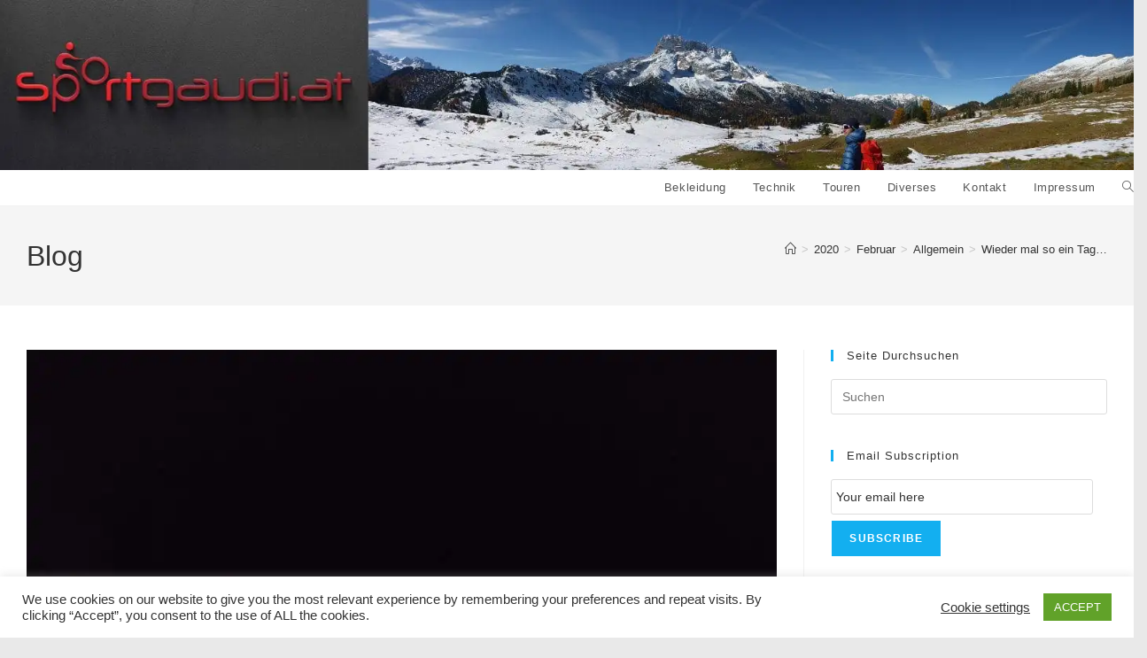

--- FILE ---
content_type: text/html; charset=UTF-8
request_url: https://www.sportgaudi.at/2020/02/wieder-mal-so-ein-tag/
body_size: 22029
content:
<!DOCTYPE html>
<html class="html" lang="de">
<head>
	<meta charset="UTF-8">
	<link rel="profile" href="https://gmpg.org/xfn/11">

		<script type="text/javascript">
		/* Google Analytics Opt-Out by WP-Buddy | https://wp-buddy.com/products/plugins/google-analytics-opt-out */
						var gaoop_property = 'UA-5903377-3';
		var gaoop_disable_strs = ['ga-disable-' + gaoop_property];
				for (var index = 0; index < disableStrs.length; index++) {
			if (document.cookie.indexOf(disableStrs[index] + '=true') > -1) {
				window[disableStrs[index]] = true; // for Monster Insights
			}
		}

		function gaoop_analytics_optout() {
			for (var index = 0; index < disableStrs.length; index++) {
				document.cookie = disableStrs[index] + '=true; expires=Thu, 31 Dec 2099 23:59:59 UTC; SameSite=Strict; path=/';
				window[disableStrs[index]] = true; // for Monster Insights
			}
			alert('Vielen Dank. Wir haben ein Cookie gesetzt damit Google Analytics bei Deinem nächsten Besuch keine Daten mehr sammeln kann.');		}
			</script>
	<title>Wieder mal so ein Tag&#8230; &#8211; Sportgaudi</title>

	  <meta name='robots' content='max-image-preview:large' />
<meta name="viewport" content="width=device-width, initial-scale=1"><link rel="amphtml" href="https://www.sportgaudi.at/2020/02/wieder-mal-so-ein-tag/amp/" /><meta name="generator" content="AMP for WP 1.1.11"/><link rel='dns-prefetch' href='//www.sportgaudi.at' />
<link rel='dns-prefetch' href='//stats.wp.com' />
<link rel='preconnect' href='//i0.wp.com' />
<link rel='preconnect' href='//c0.wp.com' />
<link rel="alternate" type="application/rss+xml" title="Sportgaudi &raquo; Feed" href="https://www.sportgaudi.at/feed/" />
<link rel="alternate" type="application/rss+xml" title="Sportgaudi &raquo; Kommentar-Feed" href="https://www.sportgaudi.at/comments/feed/" />
<link rel="alternate" type="application/rss+xml" title="Sportgaudi &raquo; Wieder mal so ein Tag&#8230;-Kommentar-Feed" href="https://www.sportgaudi.at/2020/02/wieder-mal-so-ein-tag/feed/" />
<link rel="alternate" title="oEmbed (JSON)" type="application/json+oembed" href="https://www.sportgaudi.at/wp-json/oembed/1.0/embed?url=https%3A%2F%2Fwww.sportgaudi.at%2F2020%2F02%2Fwieder-mal-so-ein-tag%2F" />
<link rel="alternate" title="oEmbed (XML)" type="text/xml+oembed" href="https://www.sportgaudi.at/wp-json/oembed/1.0/embed?url=https%3A%2F%2Fwww.sportgaudi.at%2F2020%2F02%2Fwieder-mal-so-ein-tag%2F&#038;format=xml" />
<style id='wp-img-auto-sizes-contain-inline-css'>
img:is([sizes=auto i],[sizes^="auto," i]){contain-intrinsic-size:3000px 1500px}
/*# sourceURL=wp-img-auto-sizes-contain-inline-css */
</style>
<link rel='stylesheet' id='fes-css' href='https://www.sportgaudi.at/wp-content/plugins/feedburner-email-subscription/css/styles.css?ver=6.9' media='all' />
<link rel='stylesheet' id='jetpack_related-posts-css' href='https://c0.wp.com/p/jetpack/15.4/modules/related-posts/related-posts.css' media='all' />
<style id='wp-emoji-styles-inline-css'>

	img.wp-smiley, img.emoji {
		display: inline !important;
		border: none !important;
		box-shadow: none !important;
		height: 1em !important;
		width: 1em !important;
		margin: 0 0.07em !important;
		vertical-align: -0.1em !important;
		background: none !important;
		padding: 0 !important;
	}
/*# sourceURL=wp-emoji-styles-inline-css */
</style>
<link rel='stylesheet' id='wp-block-library-css' href='https://c0.wp.com/c/6.9/wp-includes/css/dist/block-library/style.min.css' media='all' />
<style id='wp-block-image-inline-css'>
.wp-block-image>a,.wp-block-image>figure>a{display:inline-block}.wp-block-image img{box-sizing:border-box;height:auto;max-width:100%;vertical-align:bottom}@media not (prefers-reduced-motion){.wp-block-image img.hide{visibility:hidden}.wp-block-image img.show{animation:show-content-image .4s}}.wp-block-image[style*=border-radius] img,.wp-block-image[style*=border-radius]>a{border-radius:inherit}.wp-block-image.has-custom-border img{box-sizing:border-box}.wp-block-image.aligncenter{text-align:center}.wp-block-image.alignfull>a,.wp-block-image.alignwide>a{width:100%}.wp-block-image.alignfull img,.wp-block-image.alignwide img{height:auto;width:100%}.wp-block-image .aligncenter,.wp-block-image .alignleft,.wp-block-image .alignright,.wp-block-image.aligncenter,.wp-block-image.alignleft,.wp-block-image.alignright{display:table}.wp-block-image .aligncenter>figcaption,.wp-block-image .alignleft>figcaption,.wp-block-image .alignright>figcaption,.wp-block-image.aligncenter>figcaption,.wp-block-image.alignleft>figcaption,.wp-block-image.alignright>figcaption{caption-side:bottom;display:table-caption}.wp-block-image .alignleft{float:left;margin:.5em 1em .5em 0}.wp-block-image .alignright{float:right;margin:.5em 0 .5em 1em}.wp-block-image .aligncenter{margin-left:auto;margin-right:auto}.wp-block-image :where(figcaption){margin-bottom:1em;margin-top:.5em}.wp-block-image.is-style-circle-mask img{border-radius:9999px}@supports ((-webkit-mask-image:none) or (mask-image:none)) or (-webkit-mask-image:none){.wp-block-image.is-style-circle-mask img{border-radius:0;-webkit-mask-image:url('data:image/svg+xml;utf8,<svg viewBox="0 0 100 100" xmlns="http://www.w3.org/2000/svg"><circle cx="50" cy="50" r="50"/></svg>');mask-image:url('data:image/svg+xml;utf8,<svg viewBox="0 0 100 100" xmlns="http://www.w3.org/2000/svg"><circle cx="50" cy="50" r="50"/></svg>');mask-mode:alpha;-webkit-mask-position:center;mask-position:center;-webkit-mask-repeat:no-repeat;mask-repeat:no-repeat;-webkit-mask-size:contain;mask-size:contain}}:root :where(.wp-block-image.is-style-rounded img,.wp-block-image .is-style-rounded img){border-radius:9999px}.wp-block-image figure{margin:0}.wp-lightbox-container{display:flex;flex-direction:column;position:relative}.wp-lightbox-container img{cursor:zoom-in}.wp-lightbox-container img:hover+button{opacity:1}.wp-lightbox-container button{align-items:center;backdrop-filter:blur(16px) saturate(180%);background-color:#5a5a5a40;border:none;border-radius:4px;cursor:zoom-in;display:flex;height:20px;justify-content:center;opacity:0;padding:0;position:absolute;right:16px;text-align:center;top:16px;width:20px;z-index:100}@media not (prefers-reduced-motion){.wp-lightbox-container button{transition:opacity .2s ease}}.wp-lightbox-container button:focus-visible{outline:3px auto #5a5a5a40;outline:3px auto -webkit-focus-ring-color;outline-offset:3px}.wp-lightbox-container button:hover{cursor:pointer;opacity:1}.wp-lightbox-container button:focus{opacity:1}.wp-lightbox-container button:focus,.wp-lightbox-container button:hover,.wp-lightbox-container button:not(:hover):not(:active):not(.has-background){background-color:#5a5a5a40;border:none}.wp-lightbox-overlay{box-sizing:border-box;cursor:zoom-out;height:100vh;left:0;overflow:hidden;position:fixed;top:0;visibility:hidden;width:100%;z-index:100000}.wp-lightbox-overlay .close-button{align-items:center;cursor:pointer;display:flex;justify-content:center;min-height:40px;min-width:40px;padding:0;position:absolute;right:calc(env(safe-area-inset-right) + 16px);top:calc(env(safe-area-inset-top) + 16px);z-index:5000000}.wp-lightbox-overlay .close-button:focus,.wp-lightbox-overlay .close-button:hover,.wp-lightbox-overlay .close-button:not(:hover):not(:active):not(.has-background){background:none;border:none}.wp-lightbox-overlay .lightbox-image-container{height:var(--wp--lightbox-container-height);left:50%;overflow:hidden;position:absolute;top:50%;transform:translate(-50%,-50%);transform-origin:top left;width:var(--wp--lightbox-container-width);z-index:9999999999}.wp-lightbox-overlay .wp-block-image{align-items:center;box-sizing:border-box;display:flex;height:100%;justify-content:center;margin:0;position:relative;transform-origin:0 0;width:100%;z-index:3000000}.wp-lightbox-overlay .wp-block-image img{height:var(--wp--lightbox-image-height);min-height:var(--wp--lightbox-image-height);min-width:var(--wp--lightbox-image-width);width:var(--wp--lightbox-image-width)}.wp-lightbox-overlay .wp-block-image figcaption{display:none}.wp-lightbox-overlay button{background:none;border:none}.wp-lightbox-overlay .scrim{background-color:#fff;height:100%;opacity:.9;position:absolute;width:100%;z-index:2000000}.wp-lightbox-overlay.active{visibility:visible}@media not (prefers-reduced-motion){.wp-lightbox-overlay.active{animation:turn-on-visibility .25s both}.wp-lightbox-overlay.active img{animation:turn-on-visibility .35s both}.wp-lightbox-overlay.show-closing-animation:not(.active){animation:turn-off-visibility .35s both}.wp-lightbox-overlay.show-closing-animation:not(.active) img{animation:turn-off-visibility .25s both}.wp-lightbox-overlay.zoom.active{animation:none;opacity:1;visibility:visible}.wp-lightbox-overlay.zoom.active .lightbox-image-container{animation:lightbox-zoom-in .4s}.wp-lightbox-overlay.zoom.active .lightbox-image-container img{animation:none}.wp-lightbox-overlay.zoom.active .scrim{animation:turn-on-visibility .4s forwards}.wp-lightbox-overlay.zoom.show-closing-animation:not(.active){animation:none}.wp-lightbox-overlay.zoom.show-closing-animation:not(.active) .lightbox-image-container{animation:lightbox-zoom-out .4s}.wp-lightbox-overlay.zoom.show-closing-animation:not(.active) .lightbox-image-container img{animation:none}.wp-lightbox-overlay.zoom.show-closing-animation:not(.active) .scrim{animation:turn-off-visibility .4s forwards}}@keyframes show-content-image{0%{visibility:hidden}99%{visibility:hidden}to{visibility:visible}}@keyframes turn-on-visibility{0%{opacity:0}to{opacity:1}}@keyframes turn-off-visibility{0%{opacity:1;visibility:visible}99%{opacity:0;visibility:visible}to{opacity:0;visibility:hidden}}@keyframes lightbox-zoom-in{0%{transform:translate(calc((-100vw + var(--wp--lightbox-scrollbar-width))/2 + var(--wp--lightbox-initial-left-position)),calc(-50vh + var(--wp--lightbox-initial-top-position))) scale(var(--wp--lightbox-scale))}to{transform:translate(-50%,-50%) scale(1)}}@keyframes lightbox-zoom-out{0%{transform:translate(-50%,-50%) scale(1);visibility:visible}99%{visibility:visible}to{transform:translate(calc((-100vw + var(--wp--lightbox-scrollbar-width))/2 + var(--wp--lightbox-initial-left-position)),calc(-50vh + var(--wp--lightbox-initial-top-position))) scale(var(--wp--lightbox-scale));visibility:hidden}}
/*# sourceURL=https://c0.wp.com/c/6.9/wp-includes/blocks/image/style.min.css */
</style>
<style id='wp-block-image-theme-inline-css'>
:root :where(.wp-block-image figcaption){color:#555;font-size:13px;text-align:center}.is-dark-theme :root :where(.wp-block-image figcaption){color:#ffffffa6}.wp-block-image{margin:0 0 1em}
/*# sourceURL=https://c0.wp.com/c/6.9/wp-includes/blocks/image/theme.min.css */
</style>
<style id='wp-block-paragraph-inline-css'>
.is-small-text{font-size:.875em}.is-regular-text{font-size:1em}.is-large-text{font-size:2.25em}.is-larger-text{font-size:3em}.has-drop-cap:not(:focus):first-letter{float:left;font-size:8.4em;font-style:normal;font-weight:100;line-height:.68;margin:.05em .1em 0 0;text-transform:uppercase}body.rtl .has-drop-cap:not(:focus):first-letter{float:none;margin-left:.1em}p.has-drop-cap.has-background{overflow:hidden}:root :where(p.has-background){padding:1.25em 2.375em}:where(p.has-text-color:not(.has-link-color)) a{color:inherit}p.has-text-align-left[style*="writing-mode:vertical-lr"],p.has-text-align-right[style*="writing-mode:vertical-rl"]{rotate:180deg}
/*# sourceURL=https://c0.wp.com/c/6.9/wp-includes/blocks/paragraph/style.min.css */
</style>
<style id='global-styles-inline-css'>
:root{--wp--preset--aspect-ratio--square: 1;--wp--preset--aspect-ratio--4-3: 4/3;--wp--preset--aspect-ratio--3-4: 3/4;--wp--preset--aspect-ratio--3-2: 3/2;--wp--preset--aspect-ratio--2-3: 2/3;--wp--preset--aspect-ratio--16-9: 16/9;--wp--preset--aspect-ratio--9-16: 9/16;--wp--preset--color--black: #000000;--wp--preset--color--cyan-bluish-gray: #abb8c3;--wp--preset--color--white: #ffffff;--wp--preset--color--pale-pink: #f78da7;--wp--preset--color--vivid-red: #cf2e2e;--wp--preset--color--luminous-vivid-orange: #ff6900;--wp--preset--color--luminous-vivid-amber: #fcb900;--wp--preset--color--light-green-cyan: #7bdcb5;--wp--preset--color--vivid-green-cyan: #00d084;--wp--preset--color--pale-cyan-blue: #8ed1fc;--wp--preset--color--vivid-cyan-blue: #0693e3;--wp--preset--color--vivid-purple: #9b51e0;--wp--preset--gradient--vivid-cyan-blue-to-vivid-purple: linear-gradient(135deg,rgb(6,147,227) 0%,rgb(155,81,224) 100%);--wp--preset--gradient--light-green-cyan-to-vivid-green-cyan: linear-gradient(135deg,rgb(122,220,180) 0%,rgb(0,208,130) 100%);--wp--preset--gradient--luminous-vivid-amber-to-luminous-vivid-orange: linear-gradient(135deg,rgb(252,185,0) 0%,rgb(255,105,0) 100%);--wp--preset--gradient--luminous-vivid-orange-to-vivid-red: linear-gradient(135deg,rgb(255,105,0) 0%,rgb(207,46,46) 100%);--wp--preset--gradient--very-light-gray-to-cyan-bluish-gray: linear-gradient(135deg,rgb(238,238,238) 0%,rgb(169,184,195) 100%);--wp--preset--gradient--cool-to-warm-spectrum: linear-gradient(135deg,rgb(74,234,220) 0%,rgb(151,120,209) 20%,rgb(207,42,186) 40%,rgb(238,44,130) 60%,rgb(251,105,98) 80%,rgb(254,248,76) 100%);--wp--preset--gradient--blush-light-purple: linear-gradient(135deg,rgb(255,206,236) 0%,rgb(152,150,240) 100%);--wp--preset--gradient--blush-bordeaux: linear-gradient(135deg,rgb(254,205,165) 0%,rgb(254,45,45) 50%,rgb(107,0,62) 100%);--wp--preset--gradient--luminous-dusk: linear-gradient(135deg,rgb(255,203,112) 0%,rgb(199,81,192) 50%,rgb(65,88,208) 100%);--wp--preset--gradient--pale-ocean: linear-gradient(135deg,rgb(255,245,203) 0%,rgb(182,227,212) 50%,rgb(51,167,181) 100%);--wp--preset--gradient--electric-grass: linear-gradient(135deg,rgb(202,248,128) 0%,rgb(113,206,126) 100%);--wp--preset--gradient--midnight: linear-gradient(135deg,rgb(2,3,129) 0%,rgb(40,116,252) 100%);--wp--preset--font-size--small: 13px;--wp--preset--font-size--medium: 20px;--wp--preset--font-size--large: 36px;--wp--preset--font-size--x-large: 42px;--wp--preset--spacing--20: 0.44rem;--wp--preset--spacing--30: 0.67rem;--wp--preset--spacing--40: 1rem;--wp--preset--spacing--50: 1.5rem;--wp--preset--spacing--60: 2.25rem;--wp--preset--spacing--70: 3.38rem;--wp--preset--spacing--80: 5.06rem;--wp--preset--shadow--natural: 6px 6px 9px rgba(0, 0, 0, 0.2);--wp--preset--shadow--deep: 12px 12px 50px rgba(0, 0, 0, 0.4);--wp--preset--shadow--sharp: 6px 6px 0px rgba(0, 0, 0, 0.2);--wp--preset--shadow--outlined: 6px 6px 0px -3px rgb(255, 255, 255), 6px 6px rgb(0, 0, 0);--wp--preset--shadow--crisp: 6px 6px 0px rgb(0, 0, 0);}:where(.is-layout-flex){gap: 0.5em;}:where(.is-layout-grid){gap: 0.5em;}body .is-layout-flex{display: flex;}.is-layout-flex{flex-wrap: wrap;align-items: center;}.is-layout-flex > :is(*, div){margin: 0;}body .is-layout-grid{display: grid;}.is-layout-grid > :is(*, div){margin: 0;}:where(.wp-block-columns.is-layout-flex){gap: 2em;}:where(.wp-block-columns.is-layout-grid){gap: 2em;}:where(.wp-block-post-template.is-layout-flex){gap: 1.25em;}:where(.wp-block-post-template.is-layout-grid){gap: 1.25em;}.has-black-color{color: var(--wp--preset--color--black) !important;}.has-cyan-bluish-gray-color{color: var(--wp--preset--color--cyan-bluish-gray) !important;}.has-white-color{color: var(--wp--preset--color--white) !important;}.has-pale-pink-color{color: var(--wp--preset--color--pale-pink) !important;}.has-vivid-red-color{color: var(--wp--preset--color--vivid-red) !important;}.has-luminous-vivid-orange-color{color: var(--wp--preset--color--luminous-vivid-orange) !important;}.has-luminous-vivid-amber-color{color: var(--wp--preset--color--luminous-vivid-amber) !important;}.has-light-green-cyan-color{color: var(--wp--preset--color--light-green-cyan) !important;}.has-vivid-green-cyan-color{color: var(--wp--preset--color--vivid-green-cyan) !important;}.has-pale-cyan-blue-color{color: var(--wp--preset--color--pale-cyan-blue) !important;}.has-vivid-cyan-blue-color{color: var(--wp--preset--color--vivid-cyan-blue) !important;}.has-vivid-purple-color{color: var(--wp--preset--color--vivid-purple) !important;}.has-black-background-color{background-color: var(--wp--preset--color--black) !important;}.has-cyan-bluish-gray-background-color{background-color: var(--wp--preset--color--cyan-bluish-gray) !important;}.has-white-background-color{background-color: var(--wp--preset--color--white) !important;}.has-pale-pink-background-color{background-color: var(--wp--preset--color--pale-pink) !important;}.has-vivid-red-background-color{background-color: var(--wp--preset--color--vivid-red) !important;}.has-luminous-vivid-orange-background-color{background-color: var(--wp--preset--color--luminous-vivid-orange) !important;}.has-luminous-vivid-amber-background-color{background-color: var(--wp--preset--color--luminous-vivid-amber) !important;}.has-light-green-cyan-background-color{background-color: var(--wp--preset--color--light-green-cyan) !important;}.has-vivid-green-cyan-background-color{background-color: var(--wp--preset--color--vivid-green-cyan) !important;}.has-pale-cyan-blue-background-color{background-color: var(--wp--preset--color--pale-cyan-blue) !important;}.has-vivid-cyan-blue-background-color{background-color: var(--wp--preset--color--vivid-cyan-blue) !important;}.has-vivid-purple-background-color{background-color: var(--wp--preset--color--vivid-purple) !important;}.has-black-border-color{border-color: var(--wp--preset--color--black) !important;}.has-cyan-bluish-gray-border-color{border-color: var(--wp--preset--color--cyan-bluish-gray) !important;}.has-white-border-color{border-color: var(--wp--preset--color--white) !important;}.has-pale-pink-border-color{border-color: var(--wp--preset--color--pale-pink) !important;}.has-vivid-red-border-color{border-color: var(--wp--preset--color--vivid-red) !important;}.has-luminous-vivid-orange-border-color{border-color: var(--wp--preset--color--luminous-vivid-orange) !important;}.has-luminous-vivid-amber-border-color{border-color: var(--wp--preset--color--luminous-vivid-amber) !important;}.has-light-green-cyan-border-color{border-color: var(--wp--preset--color--light-green-cyan) !important;}.has-vivid-green-cyan-border-color{border-color: var(--wp--preset--color--vivid-green-cyan) !important;}.has-pale-cyan-blue-border-color{border-color: var(--wp--preset--color--pale-cyan-blue) !important;}.has-vivid-cyan-blue-border-color{border-color: var(--wp--preset--color--vivid-cyan-blue) !important;}.has-vivid-purple-border-color{border-color: var(--wp--preset--color--vivid-purple) !important;}.has-vivid-cyan-blue-to-vivid-purple-gradient-background{background: var(--wp--preset--gradient--vivid-cyan-blue-to-vivid-purple) !important;}.has-light-green-cyan-to-vivid-green-cyan-gradient-background{background: var(--wp--preset--gradient--light-green-cyan-to-vivid-green-cyan) !important;}.has-luminous-vivid-amber-to-luminous-vivid-orange-gradient-background{background: var(--wp--preset--gradient--luminous-vivid-amber-to-luminous-vivid-orange) !important;}.has-luminous-vivid-orange-to-vivid-red-gradient-background{background: var(--wp--preset--gradient--luminous-vivid-orange-to-vivid-red) !important;}.has-very-light-gray-to-cyan-bluish-gray-gradient-background{background: var(--wp--preset--gradient--very-light-gray-to-cyan-bluish-gray) !important;}.has-cool-to-warm-spectrum-gradient-background{background: var(--wp--preset--gradient--cool-to-warm-spectrum) !important;}.has-blush-light-purple-gradient-background{background: var(--wp--preset--gradient--blush-light-purple) !important;}.has-blush-bordeaux-gradient-background{background: var(--wp--preset--gradient--blush-bordeaux) !important;}.has-luminous-dusk-gradient-background{background: var(--wp--preset--gradient--luminous-dusk) !important;}.has-pale-ocean-gradient-background{background: var(--wp--preset--gradient--pale-ocean) !important;}.has-electric-grass-gradient-background{background: var(--wp--preset--gradient--electric-grass) !important;}.has-midnight-gradient-background{background: var(--wp--preset--gradient--midnight) !important;}.has-small-font-size{font-size: var(--wp--preset--font-size--small) !important;}.has-medium-font-size{font-size: var(--wp--preset--font-size--medium) !important;}.has-large-font-size{font-size: var(--wp--preset--font-size--large) !important;}.has-x-large-font-size{font-size: var(--wp--preset--font-size--x-large) !important;}
/*# sourceURL=global-styles-inline-css */
</style>

<style id='classic-theme-styles-inline-css'>
/*! This file is auto-generated */
.wp-block-button__link{color:#fff;background-color:#32373c;border-radius:9999px;box-shadow:none;text-decoration:none;padding:calc(.667em + 2px) calc(1.333em + 2px);font-size:1.125em}.wp-block-file__button{background:#32373c;color:#fff;text-decoration:none}
/*# sourceURL=/wp-includes/css/classic-themes.min.css */
</style>
<link rel='stylesheet' id='cookie-law-info-css' href='https://www.sportgaudi.at/wp-content/plugins/cookie-law-info/legacy/public/css/cookie-law-info-public.css?ver=3.3.9.1' media='all' />
<link rel='stylesheet' id='cookie-law-info-gdpr-css' href='https://www.sportgaudi.at/wp-content/plugins/cookie-law-info/legacy/public/css/cookie-law-info-gdpr.css?ver=3.3.9.1' media='all' />
<link rel='stylesheet' id='scfp-form-repeater-css-css' href='https://www.sportgaudi.at/wp-content/plugins/wcp-contact-form/agp-core/assets/repeater/css/style.css?ver=6.9' media='all' />
<link rel='stylesheet' id='scfp-css-css' href='https://www.sportgaudi.at/wp-content/plugins/wcp-contact-form/assets/css/style.css?ver=6.9' media='all' />
<link rel='stylesheet' id='wp-lightbox-2.min.css-css' href='https://www.sportgaudi.at/wp-content/plugins/wp-lightbox-2/styles/lightbox.min.css?ver=1.3.4' media='all' />
<link rel='stylesheet' id='font-awesome-css' href='https://www.sportgaudi.at/wp-content/themes/oceanwp/assets/fonts/fontawesome/css/all.min.css?ver=6.7.2' media='all' />
<link rel='stylesheet' id='simple-line-icons-css' href='https://www.sportgaudi.at/wp-content/themes/oceanwp/assets/css/third/simple-line-icons.min.css?ver=2.4.0' media='all' />
<link rel='stylesheet' id='oceanwp-style-css' href='https://www.sportgaudi.at/wp-content/themes/oceanwp/assets/css/style.min.css?ver=4.1.4' media='all' />
<script id="jetpack_related-posts-js-extra">
var related_posts_js_options = {"post_heading":"h4"};
//# sourceURL=jetpack_related-posts-js-extra
</script>
<script src="https://c0.wp.com/p/jetpack/15.4/_inc/build/related-posts/related-posts.min.js" id="jetpack_related-posts-js"></script>
<script src="https://c0.wp.com/c/6.9/wp-includes/js/jquery/jquery.min.js" id="jquery-core-js"></script>
<script src="https://c0.wp.com/c/6.9/wp-includes/js/jquery/jquery-migrate.min.js" id="jquery-migrate-js"></script>
<script id="cookie-law-info-js-extra">
var Cli_Data = {"nn_cookie_ids":[],"cookielist":[],"non_necessary_cookies":[],"ccpaEnabled":"","ccpaRegionBased":"","ccpaBarEnabled":"","strictlyEnabled":["necessary","obligatoire"],"ccpaType":"gdpr","js_blocking":"1","custom_integration":"","triggerDomRefresh":"","secure_cookies":""};
var cli_cookiebar_settings = {"animate_speed_hide":"500","animate_speed_show":"500","background":"#FFF","border":"#b1a6a6c2","border_on":"","button_1_button_colour":"#61a229","button_1_button_hover":"#4e8221","button_1_link_colour":"#fff","button_1_as_button":"1","button_1_new_win":"","button_2_button_colour":"#333","button_2_button_hover":"#292929","button_2_link_colour":"#444","button_2_as_button":"","button_2_hidebar":"","button_3_button_colour":"#3566bb","button_3_button_hover":"#2a5296","button_3_link_colour":"#fff","button_3_as_button":"1","button_3_new_win":"","button_4_button_colour":"#000","button_4_button_hover":"#000000","button_4_link_colour":"#333333","button_4_as_button":"","button_7_button_colour":"#61a229","button_7_button_hover":"#4e8221","button_7_link_colour":"#fff","button_7_as_button":"1","button_7_new_win":"","font_family":"inherit","header_fix":"","notify_animate_hide":"1","notify_animate_show":"","notify_div_id":"#cookie-law-info-bar","notify_position_horizontal":"right","notify_position_vertical":"bottom","scroll_close":"","scroll_close_reload":"","accept_close_reload":"","reject_close_reload":"","showagain_tab":"","showagain_background":"#fff","showagain_border":"#000","showagain_div_id":"#cookie-law-info-again","showagain_x_position":"100px","text":"#333333","show_once_yn":"","show_once":"10000","logging_on":"","as_popup":"","popup_overlay":"1","bar_heading_text":"","cookie_bar_as":"banner","popup_showagain_position":"bottom-right","widget_position":"left"};
var log_object = {"ajax_url":"https://www.sportgaudi.at/wp-admin/admin-ajax.php"};
//# sourceURL=cookie-law-info-js-extra
</script>
<script src="https://www.sportgaudi.at/wp-content/plugins/cookie-law-info/legacy/public/js/cookie-law-info-public.js?ver=3.3.9.1" id="cookie-law-info-js"></script>
<script src="https://www.sportgaudi.at/wp-content/plugins/wcp-contact-form/agp-core/assets/repeater/js/main.js?ver=6.9" id="scfp-form-repeater-js"></script>
<link rel="EditURI" type="application/rsd+xml" title="RSD" href="https://www.sportgaudi.at/xmlrpc.php?rsd" />
<meta name="generator" content="WordPress 6.9" />
<link rel="canonical" href="https://www.sportgaudi.at/2020/02/wieder-mal-so-ein-tag/" />
<link rel='shortlink' href='https://www.sportgaudi.at/?p=3070' />
<style type="text/css">/** Google Analytics Opt Out Custom CSS **/.gaoop {color: #ffffff; line-height: 2; position: fixed; bottom: 0; left: 0; width: 100%; -webkit-box-shadow: 0 4px 15px rgba(0, 0, 0, 0.4); -moz-box-shadow: 0 4px 15px rgba(0, 0, 0, 0.4); box-shadow: 0 4px 15px rgba(0, 0, 0, 0.4); background-color: #0E90D2; padding: 1rem; margin: 0; display: flex; align-items: center; justify-content: space-between; } .gaoop-hidden {display: none; } .gaoop-checkbox:checked + .gaoop {width: auto; right: 0; left: auto; opacity: 0.5; ms-filter: "progid:DXImageTransform.Microsoft.Alpha(Opacity=50)"; filter: alpha(opacity=50); -moz-opacity: 0.5; -khtml-opacity: 0.5; } .gaoop-checkbox:checked + .gaoop .gaoop-close-icon {display: none; } .gaoop-checkbox:checked + .gaoop .gaoop-opt-out-content {display: none; } input.gaoop-checkbox {display: none; } .gaoop a {color: #67C2F0; text-decoration: none; } .gaoop a:hover {color: #ffffff; text-decoration: underline; } .gaoop-info-icon {margin: 0; padding: 0; cursor: pointer; } .gaoop svg {position: relative; margin: 0; padding: 0; width: auto; height: 25px; } .gaoop-close-icon {cursor: pointer; position: relative; opacity: 0.5; ms-filter: "progid:DXImageTransform.Microsoft.Alpha(Opacity=50)"; filter: alpha(opacity=50); -moz-opacity: 0.5; -khtml-opacity: 0.5; margin: 0; padding: 0; text-align: center; vertical-align: top; display: inline-block; } .gaoop-close-icon:hover {z-index: 1; opacity: 1; ms-filter: "progid:DXImageTransform.Microsoft.Alpha(Opacity=100)"; filter: alpha(opacity=100); -moz-opacity: 1; -khtml-opacity: 1; } .gaoop_closed .gaoop-opt-out-link, .gaoop_closed .gaoop-close-icon {display: none; } .gaoop_closed:hover {opacity: 1; ms-filter: "progid:DXImageTransform.Microsoft.Alpha(Opacity=100)"; filter: alpha(opacity=100); -moz-opacity: 1; -khtml-opacity: 1; } .gaoop_closed .gaoop-opt-out-content {display: none; } .gaoop_closed .gaoop-info-icon {width: 100%; } .gaoop-opt-out-content {display: inline-block; vertical-align: top; } </style>	<style>img#wpstats{display:none}</style>
		<!-- OceanWP CSS -->
<style type="text/css">
/* Colors */body .theme-button,body input[type="submit"],body button[type="submit"],body button,body .button,body div.wpforms-container-full .wpforms-form input[type=submit],body div.wpforms-container-full .wpforms-form button[type=submit],body div.wpforms-container-full .wpforms-form .wpforms-page-button,.woocommerce-cart .wp-element-button,.woocommerce-checkout .wp-element-button,.wp-block-button__link{border-color:#ffffff}body .theme-button:hover,body input[type="submit"]:hover,body button[type="submit"]:hover,body button:hover,body .button:hover,body div.wpforms-container-full .wpforms-form input[type=submit]:hover,body div.wpforms-container-full .wpforms-form input[type=submit]:active,body div.wpforms-container-full .wpforms-form button[type=submit]:hover,body div.wpforms-container-full .wpforms-form button[type=submit]:active,body div.wpforms-container-full .wpforms-form .wpforms-page-button:hover,body div.wpforms-container-full .wpforms-form .wpforms-page-button:active,.woocommerce-cart .wp-element-button:hover,.woocommerce-checkout .wp-element-button:hover,.wp-block-button__link:hover{border-color:#ffffff}/* OceanWP Style Settings CSS */.theme-button,input[type="submit"],button[type="submit"],button,.button,body div.wpforms-container-full .wpforms-form input[type=submit],body div.wpforms-container-full .wpforms-form button[type=submit],body div.wpforms-container-full .wpforms-form .wpforms-page-button{border-style:solid}.theme-button,input[type="submit"],button[type="submit"],button,.button,body div.wpforms-container-full .wpforms-form input[type=submit],body div.wpforms-container-full .wpforms-form button[type=submit],body div.wpforms-container-full .wpforms-form .wpforms-page-button{border-width:1px}form input[type="text"],form input[type="password"],form input[type="email"],form input[type="url"],form input[type="date"],form input[type="month"],form input[type="time"],form input[type="datetime"],form input[type="datetime-local"],form input[type="week"],form input[type="number"],form input[type="search"],form input[type="tel"],form input[type="color"],form select,form textarea,.woocommerce .woocommerce-checkout .select2-container--default .select2-selection--single{border-style:solid}body div.wpforms-container-full .wpforms-form input[type=date],body div.wpforms-container-full .wpforms-form input[type=datetime],body div.wpforms-container-full .wpforms-form input[type=datetime-local],body div.wpforms-container-full .wpforms-form input[type=email],body div.wpforms-container-full .wpforms-form input[type=month],body div.wpforms-container-full .wpforms-form input[type=number],body div.wpforms-container-full .wpforms-form input[type=password],body div.wpforms-container-full .wpforms-form input[type=range],body div.wpforms-container-full .wpforms-form input[type=search],body div.wpforms-container-full .wpforms-form input[type=tel],body div.wpforms-container-full .wpforms-form input[type=text],body div.wpforms-container-full .wpforms-form input[type=time],body div.wpforms-container-full .wpforms-form input[type=url],body div.wpforms-container-full .wpforms-form input[type=week],body div.wpforms-container-full .wpforms-form select,body div.wpforms-container-full .wpforms-form textarea{border-style:solid}form input[type="text"],form input[type="password"],form input[type="email"],form input[type="url"],form input[type="date"],form input[type="month"],form input[type="time"],form input[type="datetime"],form input[type="datetime-local"],form input[type="week"],form input[type="number"],form input[type="search"],form input[type="tel"],form input[type="color"],form select,form textarea{border-radius:3px}body div.wpforms-container-full .wpforms-form input[type=date],body div.wpforms-container-full .wpforms-form input[type=datetime],body div.wpforms-container-full .wpforms-form input[type=datetime-local],body div.wpforms-container-full .wpforms-form input[type=email],body div.wpforms-container-full .wpforms-form input[type=month],body div.wpforms-container-full .wpforms-form input[type=number],body div.wpforms-container-full .wpforms-form input[type=password],body div.wpforms-container-full .wpforms-form input[type=range],body div.wpforms-container-full .wpforms-form input[type=search],body div.wpforms-container-full .wpforms-form input[type=tel],body div.wpforms-container-full .wpforms-form input[type=text],body div.wpforms-container-full .wpforms-form input[type=time],body div.wpforms-container-full .wpforms-form input[type=url],body div.wpforms-container-full .wpforms-form input[type=week],body div.wpforms-container-full .wpforms-form select,body div.wpforms-container-full .wpforms-form textarea{border-radius:3px}/* Header */#site-logo #site-logo-inner,.oceanwp-social-menu .social-menu-inner,#site-header.full_screen-header .menu-bar-inner,.after-header-content .after-header-content-inner{height:40px}#site-navigation-wrap .dropdown-menu >li >a,#site-navigation-wrap .dropdown-menu >li >span.opl-logout-link,.oceanwp-mobile-menu-icon a,.mobile-menu-close,.after-header-content-inner >a{line-height:40px}#site-header.has-header-media .overlay-header-media{background-color:rgba(0,0,0,0.5)}/* Blog CSS */.ocean-single-post-header ul.meta-item li a:hover{color:#333333}/* Footer Copyright */#footer-bottom{padding:0 0 10px 0}/* Typography */body{font-size:14px;line-height:1.8}h1,h2,h3,h4,h5,h6,.theme-heading,.widget-title,.oceanwp-widget-recent-posts-title,.comment-reply-title,.entry-title,.sidebar-box .widget-title{line-height:1.4}h1{font-size:23px;line-height:1.4}h2{font-size:20px;line-height:1.4}h3{font-size:18px;line-height:1.4}h4{font-size:17px;line-height:1.4}h5{font-size:14px;line-height:1.4}h6{font-size:15px;line-height:1.4}.page-header .page-header-title,.page-header.background-image-page-header .page-header-title{font-size:32px;line-height:1.4}.page-header .page-subheading{font-size:15px;line-height:1.8}.site-breadcrumbs,.site-breadcrumbs a{font-size:13px;line-height:1.4}#top-bar-content,#top-bar-social-alt{font-size:12px;line-height:1.8}#site-logo a.site-logo-text{font-size:24px;line-height:1.8}.dropdown-menu ul li a.menu-link,#site-header.full_screen-header .fs-dropdown-menu ul.sub-menu li a{font-size:12px;line-height:1.2;letter-spacing:.6px}.sidr-class-dropdown-menu li a,a.sidr-class-toggle-sidr-close,#mobile-dropdown ul li a,body #mobile-fullscreen ul li a{font-size:15px;line-height:1.8}.blog-entry.post .blog-entry-header .entry-title a{font-size:24px;line-height:1.4}.ocean-single-post-header .single-post-title{font-size:34px;line-height:1.4;letter-spacing:.6px}.ocean-single-post-header ul.meta-item li,.ocean-single-post-header ul.meta-item li a{font-size:13px;line-height:1.4;letter-spacing:.6px}.ocean-single-post-header .post-author-name,.ocean-single-post-header .post-author-name a{font-size:14px;line-height:1.4;letter-spacing:.6px}.ocean-single-post-header .post-author-description{font-size:12px;line-height:1.4;letter-spacing:.6px}.single-post .entry-title{line-height:1.4;letter-spacing:.6px}.single-post ul.meta li,.single-post ul.meta li a{font-size:14px;line-height:1.4;letter-spacing:.6px}.sidebar-box .widget-title,.sidebar-box.widget_block .wp-block-heading{font-size:13px;line-height:1;letter-spacing:1px}#footer-widgets .footer-box .widget-title{font-size:13px;line-height:1;letter-spacing:1px}#footer-bottom #copyright{font-size:12px;line-height:1}#footer-bottom #footer-bottom-menu{font-size:12px;line-height:1}.woocommerce-store-notice.demo_store{line-height:2;letter-spacing:1.5px}.demo_store .woocommerce-store-notice__dismiss-link{line-height:2;letter-spacing:1.5px}.woocommerce ul.products li.product li.title h2,.woocommerce ul.products li.product li.title a{font-size:14px;line-height:1.5}.woocommerce ul.products li.product li.category,.woocommerce ul.products li.product li.category a{font-size:12px;line-height:1}.woocommerce ul.products li.product .price{font-size:18px;line-height:1}.woocommerce ul.products li.product .button,.woocommerce ul.products li.product .product-inner .added_to_cart{font-size:12px;line-height:1.5;letter-spacing:1px}.woocommerce ul.products li.owp-woo-cond-notice span,.woocommerce ul.products li.owp-woo-cond-notice a{font-size:16px;line-height:1;letter-spacing:1px;font-weight:600;text-transform:capitalize}.woocommerce div.product .product_title{font-size:24px;line-height:1.4;letter-spacing:.6px}.woocommerce div.product p.price{font-size:36px;line-height:1}.woocommerce .owp-btn-normal .summary form button.button,.woocommerce .owp-btn-big .summary form button.button,.woocommerce .owp-btn-very-big .summary form button.button{font-size:12px;line-height:1.5;letter-spacing:1px;text-transform:uppercase}.woocommerce div.owp-woo-single-cond-notice span,.woocommerce div.owp-woo-single-cond-notice a{font-size:18px;line-height:2;letter-spacing:1.5px;font-weight:600;text-transform:capitalize}
</style></head>

<body class="wp-singular post-template-default single single-post postid-3070 single-format-standard wp-custom-logo wp-embed-responsive wp-theme-oceanwp oceanwp-theme dropdown-mobile boxed-layout wrap-boxshadow default-breakpoint has-sidebar content-right-sidebar post-in-category-allgemein has-breadcrumbs has-blog-grid" itemscope="itemscope" itemtype="https://schema.org/Article">

	
	
	<div id="outer-wrap" class="site clr">

		<a class="skip-link screen-reader-text" href="#main">Zum Inhalt springen</a>

		
		<div id="wrap" class="clr">

			
			
<header id="site-header" class="minimal-header clr" data-height="40" itemscope="itemscope" itemtype="https://schema.org/WPHeader" role="banner">

	
					
			<div id="site-header-inner" class="clr ">

				
				

<div id="site-logo" class="clr" itemscope itemtype="https://schema.org/Brand" >

	
	<div id="site-logo-inner" class="clr">

		<a href="https://www.sportgaudi.at/" class="custom-logo-link" rel="home"><img width="1601" height="240" src="https://i0.wp.com/www.sportgaudi.at/wp-content/uploads/2019/08/sportguadi_suedtirol_wandern.jpg?fit=1601%2C240&amp;ssl=1" class="custom-logo" alt="Sportgaudi" decoding="async" fetchpriority="high" /></a>
	</div><!-- #site-logo-inner -->

	
	
</div><!-- #site-logo -->

			<div id="site-navigation-wrap" class="clr">
			
			
			
			<nav id="site-navigation" class="navigation main-navigation clr" itemscope="itemscope" itemtype="https://schema.org/SiteNavigationElement" role="navigation" >

				<ul id="menu-hauptmenue" class="main-menu dropdown-menu sf-menu"><li id="menu-item-714" class="menu-item menu-item-type-taxonomy menu-item-object-category menu-item-714"><a href="https://www.sportgaudi.at/category/bekleidung/" class="menu-link"><span class="text-wrap">Bekleidung</span></a></li><li id="menu-item-715" class="menu-item menu-item-type-taxonomy menu-item-object-category menu-item-715"><a href="https://www.sportgaudi.at/category/technik/" class="menu-link"><span class="text-wrap">Technik</span></a></li><li id="menu-item-716" class="menu-item menu-item-type-taxonomy menu-item-object-category menu-item-716"><a href="https://www.sportgaudi.at/category/touren/" class="menu-link"><span class="text-wrap">Touren</span></a></li><li id="menu-item-719" class="menu-item menu-item-type-taxonomy menu-item-object-category menu-item-719"><a href="https://www.sportgaudi.at/category/diverses/" class="menu-link"><span class="text-wrap">Diverses</span></a></li><li id="menu-item-1030" class="menu-item menu-item-type-post_type menu-item-object-page menu-item-1030"><a href="https://www.sportgaudi.at/kontakt/" class="menu-link"><span class="text-wrap">Kontakt</span></a></li><li id="menu-item-713" class="menu-item menu-item-type-post_type menu-item-object-page menu-item-713"><a href="https://www.sportgaudi.at/impressum/" class="menu-link"><span class="text-wrap">Impressum</span></a></li><li class="search-toggle-li" ><a href="https://www.sportgaudi.at/#" class="site-search-toggle search-dropdown-toggle"><span class="screen-reader-text">Website-Suche umschalten</span><i class=" icon-magnifier" aria-hidden="true" role="img"></i></a></li></ul>
<div id="searchform-dropdown" class="header-searchform-wrap clr" >
	
<form aria-label="Diese Website durchsuchen" role="search" method="get" class="searchform" action="https://www.sportgaudi.at/">	
	<input aria-label="Suchabfrage eingeben" type="search" id="ocean-search-form-1" class="field" autocomplete="off" placeholder="Suchen" name="s">
		</form>
</div><!-- #searchform-dropdown -->

			</nav><!-- #site-navigation -->

			
			
					</div><!-- #site-navigation-wrap -->
			
		
	
				
	
	<div class="oceanwp-mobile-menu-icon clr mobile-right">

		
		
		
		<a href="https://www.sportgaudi.at/#mobile-menu-toggle" class="mobile-menu"  aria-label="Mobiles Menü">
							<i class="fa fa-bars" aria-hidden="true"></i>
								<span class="oceanwp-text">Menü</span>
				<span class="oceanwp-close-text">Schließen</span>
						</a>

		
		
		
	</div><!-- #oceanwp-mobile-menu-navbar -->

	

			</div><!-- #site-header-inner -->

			
<div id="mobile-dropdown" class="clr" >

	<nav class="clr" itemscope="itemscope" itemtype="https://schema.org/SiteNavigationElement">

		
	<div id="mobile-nav" class="navigation clr">

		<ul id="menu-hauptmenue-1" class="menu"><li class="menu-item menu-item-type-taxonomy menu-item-object-category menu-item-714"><a href="https://www.sportgaudi.at/category/bekleidung/">Bekleidung</a></li>
<li class="menu-item menu-item-type-taxonomy menu-item-object-category menu-item-715"><a href="https://www.sportgaudi.at/category/technik/">Technik</a></li>
<li class="menu-item menu-item-type-taxonomy menu-item-object-category menu-item-716"><a href="https://www.sportgaudi.at/category/touren/">Touren</a></li>
<li class="menu-item menu-item-type-taxonomy menu-item-object-category menu-item-719"><a href="https://www.sportgaudi.at/category/diverses/">Diverses</a></li>
<li class="menu-item menu-item-type-post_type menu-item-object-page menu-item-1030"><a href="https://www.sportgaudi.at/kontakt/">Kontakt</a></li>
<li class="menu-item menu-item-type-post_type menu-item-object-page menu-item-713"><a href="https://www.sportgaudi.at/impressum/">Impressum</a></li>
</ul>
	</div>


<div id="mobile-menu-search" class="clr">
	<form aria-label="Diese Website durchsuchen" method="get" action="https://www.sportgaudi.at/" class="mobile-searchform">
		<input aria-label="Suchabfrage eingeben" value="" class="field" id="ocean-mobile-search-2" type="search" name="s" autocomplete="off" placeholder="Suchen" />
		<button aria-label="Suche abschicken" type="submit" class="searchform-submit">
			<i class=" icon-magnifier" aria-hidden="true" role="img"></i>		</button>
					</form>
</div><!-- .mobile-menu-search -->

	</nav>

</div>

			
			
		
		
</header><!-- #site-header -->


			
			<main id="main" class="site-main clr"  role="main">

				

<header class="page-header">

	
	<div class="container clr page-header-inner">

		
			<h1 class="page-header-title clr" itemprop="headline">Blog</h1>

			
		
		<nav role="navigation" aria-label="Brotkrümelnavigation" class="site-breadcrumbs clr position-"><ol class="trail-items" itemscope itemtype="http://schema.org/BreadcrumbList"><meta name="numberOfItems" content="5" /><meta name="itemListOrder" content="Ascending" /><li class="trail-item trail-begin" itemprop="itemListElement" itemscope itemtype="https://schema.org/ListItem"><a href="https://www.sportgaudi.at" rel="home" aria-label="Start" itemprop="item"><span itemprop="name"><i class=" icon-home" aria-hidden="true" role="img"></i><span class="breadcrumb-home has-icon">Start</span></span></a><span class="breadcrumb-sep">></span><meta itemprop="position" content="1" /></li><li class="trail-item" itemprop="itemListElement" itemscope itemtype="https://schema.org/ListItem"><a href="https://www.sportgaudi.at/2020/" itemprop="item"><span itemprop="name">2020</span></a><span class="breadcrumb-sep">></span><meta itemprop="position" content="2" /></li><li class="trail-item" itemprop="itemListElement" itemscope itemtype="https://schema.org/ListItem"><a href="https://www.sportgaudi.at/2020/02/" itemprop="item"><span itemprop="name">Februar</span></a><span class="breadcrumb-sep">></span><meta itemprop="position" content="3" /></li><li class="trail-item" itemprop="itemListElement" itemscope itemtype="https://schema.org/ListItem"><a href="https://www.sportgaudi.at/category/allgemein/" itemprop="item"><span itemprop="name">Allgemein</span></a><span class="breadcrumb-sep">></span><meta itemprop="position" content="4" /></li><li class="trail-item trail-end" itemprop="itemListElement" itemscope itemtype="https://schema.org/ListItem"><span itemprop="name"><a href="https://www.sportgaudi.at/2020/02/wieder-mal-so-ein-tag/">Wieder mal so ein Tag&#8230;</a></span><meta itemprop="position" content="5" /></li></ol></nav>
	</div><!-- .page-header-inner -->

	
	
</header><!-- .page-header -->


	
	<div id="content-wrap" class="container clr">

		
		<div id="primary" class="content-area clr">

			
			<div id="content" class="site-content clr">

				
				
<article id="post-3070">

	
<div class="thumbnail">

	<img width="960" height="1280" src="https://i0.wp.com/www.sportgaudi.at/wp-content/uploads/2020/02/photo_2020-02-07_06-48-57.jpg?fit=960%2C1280&amp;ssl=1" class="attachment-full size-full wp-post-image" alt="Du betrachtest gerade Wieder mal so ein Tag&#8230;" itemprop="image" decoding="async" srcset="https://i0.wp.com/www.sportgaudi.at/wp-content/uploads/2020/02/photo_2020-02-07_06-48-57.jpg?w=960&amp;ssl=1 960w, https://i0.wp.com/www.sportgaudi.at/wp-content/uploads/2020/02/photo_2020-02-07_06-48-57.jpg?resize=225%2C300&amp;ssl=1 225w, https://i0.wp.com/www.sportgaudi.at/wp-content/uploads/2020/02/photo_2020-02-07_06-48-57.jpg?resize=768%2C1024&amp;ssl=1 768w" sizes="(max-width: 960px) 100vw, 960px" />
</div><!-- .thumbnail -->


<header class="entry-header clr">
	<h2 class="single-post-title entry-title" itemprop="headline">Wieder mal so ein Tag&#8230;</h2><!-- .single-post-title -->
</header><!-- .entry-header -->


<ul class="meta ospm-default clr">

	
					<li class="meta-author" itemprop="name"><span class="screen-reader-text">Beitrags-Autor:</span><i class=" icon-user" aria-hidden="true" role="img"></i><a href="https://www.sportgaudi.at/author/admin_ml/" title="Beiträge von Manfred" rel="author"  itemprop="author" itemscope="itemscope" itemtype="https://schema.org/Person">Manfred</a></li>
		
		
		
		
		
		
	
		
					<li class="meta-date" itemprop="datePublished"><span class="screen-reader-text">Beitrag veröffentlicht:</span><i class=" icon-clock" aria-hidden="true" role="img"></i>6. Februar 2020</li>
		
		
		
		
		
	
		
		
		
					<li class="meta-cat"><span class="screen-reader-text">Beitrags-Kategorie:</span><i class=" icon-folder" aria-hidden="true" role="img"></i><a href="https://www.sportgaudi.at/category/allgemein/" rel="category tag">Allgemein</a></li>
		
		
		
	
		
		
		
		
		
					<li class="meta-comments"><span class="screen-reader-text">Beitrags-Kommentare:</span><i class=" icon-bubble" aria-hidden="true" role="img"></i><a href="https://www.sportgaudi.at/2020/02/wieder-mal-so-ein-tag/#respond" class="comments-link" >0 Kommentare</a></li>
		
	
</ul>



<div class="entry-content clr" itemprop="text">
	
<p>an dem man sich ein <strong>gänzlich anderes</strong> Rad wünscht als jenes auf dem man gerade fährt! 🙂</p>



<p>So <strong>viel Schnee ist es ja gar nicht</strong> mag sich mancher denken &#8211; das Problem ist auch viel mehr dass der Schnee über Nacht schön <strong>gefroren</strong> ist und das Rad permanent in eine andere Richtung gedrückt wird und man von einem Schlag zum nächsten hopst!</p>



<p>Was wäre hier jetzt mein <strong>Wunschrad</strong> &#8211; eines mit <strong>dicken Reifen</strong>, einem <strong>Elektromotor</strong> und zumindest vorne mit Federung. Ein E-Fatbike also&#8230;</p>



<p>Das Problem dabei &#8211; ich hab keinen Bock <strong>mehrere tausend Euro</strong> für ein Rad auszugeben welches <strong>eigentlich</strong> nur bei solchen Bedingungen zu <strong>gebrauchen</strong> ist! 🙂</p>



<figure class="wp-block-image size-large"><img decoding="async" width="1454" height="939" src="https://i0.wp.com/www.sportgaudi.at/wp-content/uploads/2020/02/Screenshot_20200207_065425.png?fit=1024%2C661&amp;ssl=1" alt="" class="wp-image-3072" srcset="https://i0.wp.com/www.sportgaudi.at/wp-content/uploads/2020/02/Screenshot_20200207_065425.png?w=1454&amp;ssl=1 1454w, https://i0.wp.com/www.sportgaudi.at/wp-content/uploads/2020/02/Screenshot_20200207_065425.png?resize=300%2C194&amp;ssl=1 300w, https://i0.wp.com/www.sportgaudi.at/wp-content/uploads/2020/02/Screenshot_20200207_065425.png?resize=1024%2C661&amp;ssl=1 1024w, https://i0.wp.com/www.sportgaudi.at/wp-content/uploads/2020/02/Screenshot_20200207_065425.png?resize=768%2C496&amp;ssl=1 768w" sizes="(max-width: 1200px) 100vw, 1200px" /></figure>



<p>Ein Glück dass für heute wieder<strong> perfektes Wetter</strong> angesagt ist, so werden die Temperaturen von gestern vermutlich erreicht oder sogar übertroffen. Dann dürfte die <strong>Schneefahrbahn</strong> am Radweg auch recht schnell einer tagsüber feuchten Lacke und früh morgens spiegelglatten <strong>Eisfläche</strong> weichen.</p>



<p>Diese ist übrigens im heurigen Jahr so ziemlich der einzige Grund warum ich mich über meine mit <strong>Spikes bestückte Bereifung </strong>freue &#8211; zwischen Ebbs und Kufstein bei der &#8222;Schanz&#8220; kann man sie wirklich brauchen!</p>

<div id='jp-relatedposts' class='jp-relatedposts' >
	
</div>
</div><!-- .entry -->


<div class="post-tags clr">
	<span class="owp-tag-texts">Schlagwörter</span>: <a href="https://www.sportgaudi.at/tag/2020/" rel="tag">2020</a><span class="owp-sep">,</span> <a href="https://www.sportgaudi.at/tag/schnee/" rel="tag">Schnee</a><span class="owp-sep">,</span> <a href="https://www.sportgaudi.at/tag/spikes/" rel="tag">Spikes</a><span class="owp-sep">,</span> <a href="https://www.sportgaudi.at/tag/winterbiken/" rel="tag">Winterbiken</a></div>



	<nav class="navigation post-navigation" aria-label="Weitere Artikel ansehen">
		<h2 class="screen-reader-text">Weitere Artikel ansehen</h2>
		<div class="nav-links"><div class="nav-previous"><a href="https://www.sportgaudi.at/2020/01/maenner-marsianisch-frauen-venusianisch/" rel="prev"><span class="title"><i class=" fas fa-long-arrow-alt-left" aria-hidden="true" role="img"></i> Vorheriger Beitrag</span><span class="post-title">Männer marsianisch, Frauen venusianisch? ;-)</span></a></div><div class="nav-next"><a href="https://www.sportgaudi.at/2020/02/kundenservice-wie-man-ihn-sich-wuenscht/" rel="next"><span class="title"><i class=" fas fa-long-arrow-alt-right" aria-hidden="true" role="img"></i> Nächster Beitrag</span><span class="post-title">Kundenservice wie man ihn sich wünscht!</span></a></div></div>
	</nav>


<section id="author-bio" class="clr">

	<div id="author-bio-inner">

		<div class="author-bio-avatar">

			<a href="https://www.sportgaudi.at/author/admin_ml/" title="Autoren-Homepage besuchen" rel="author" >
				<img alt='Avatar des Beitrags-Autors' src='https://secure.gravatar.com/avatar/528b65f4691e6cc0d270018f519be83367ba8538480d26f99a90e7f6d89b4018?s=100&#038;r=g' srcset='https://secure.gravatar.com/avatar/528b65f4691e6cc0d270018f519be83367ba8538480d26f99a90e7f6d89b4018?s=200&#038;r=g 2x' class='avatar avatar-100 photo' height='100' width='100' decoding='async'/>			</a>

		</div><!-- .author-bio-avatar -->

		<div class="author-bio-content clr">

			<h3 class="author-bio-title">
				<a href="https://www.sportgaudi.at/author/admin_ml/" title="Autoren-Homepage besuchen">
					Manfred				</a>
			</h3><!-- .author-bio-title -->

			
				<div class="author-bio-description clr">
					Leistungssport war noch nie so wirklich mein Ding!
Sport muss mir in erster Linie Spaß machen und gut tun. Die Erfahrungen die ich in den letzten Jahren dabei gesammelt habe , möchte ich hier im Blog mit anderen teilen.
Wandern, Radfahren, Langlaufen, Skifahren, Rodeln,... - leider hat der Tag nur 24 Stunden. :-)				</div><!-- author-bio-description -->

			
		</div>

	</div><!-- #author-bio-inner -->

</section><!-- #author-bio -->


	<section id="related-posts" class="clr">

		<h3 class="theme-heading related-posts-title">
			<span class="text">Das könnte dir auch gefallen</span>
		</h3>

		<div class="oceanwp-row clr">

			
			
				
				<article class="related-post clr col span_1_of_3 col-1 post-3434 post type-post status-publish format-standard has-post-thumbnail hentry category-allgemein tag-662 tag-homeoffice tag-regenfahrt tag-rennrad entry has-media">

					
						<figure class="related-post-media clr">

							<a href="https://www.sportgaudi.at/2021/06/homeoffice-hat-echte-nachteile/" class="related-thumb">

								<img width="300" height="225" src="https://i0.wp.com/www.sportgaudi.at/wp-content/uploads/2021/06/IMG_20210625_060515.jpg?fit=300%2C225&amp;ssl=1" class="attachment-medium size-medium wp-post-image" alt="Mehr über den Artikel erfahren Homeoffice hat echte Nachteile!" itemprop="image" decoding="async" loading="lazy" srcset="https://i0.wp.com/www.sportgaudi.at/wp-content/uploads/2021/06/IMG_20210625_060515.jpg?w=1280&amp;ssl=1 1280w, https://i0.wp.com/www.sportgaudi.at/wp-content/uploads/2021/06/IMG_20210625_060515.jpg?resize=300%2C225&amp;ssl=1 300w, https://i0.wp.com/www.sportgaudi.at/wp-content/uploads/2021/06/IMG_20210625_060515.jpg?resize=1024%2C768&amp;ssl=1 1024w, https://i0.wp.com/www.sportgaudi.at/wp-content/uploads/2021/06/IMG_20210625_060515.jpg?resize=768%2C576&amp;ssl=1 768w" sizes="auto, (max-width: 300px) 100vw, 300px" />							</a>

						</figure>

					
					<h3 class="related-post-title">
						<a href="https://www.sportgaudi.at/2021/06/homeoffice-hat-echte-nachteile/" rel="bookmark">Homeoffice hat echte Nachteile!</a>
					</h3><!-- .related-post-title -->

											<time class="published" datetime="2021-06-25T10:06:37+02:00"><i class=" icon-clock" aria-hidden="true" role="img"></i>25. Juni 2021</time>
					
				</article><!-- .related-post -->

				
			
				
				<article class="related-post clr col span_1_of_3 col-2 post-2652 post type-post status-publish format-standard has-post-thumbnail hentry category-allgemein tag-486 tag-cf1 tag-cf2 tag-cyclocross tag-euro tag-hunt tag-hvrt tag-media-days tag-polen tag-rondo tag-ruut tag-twintip entry has-media">

					
						<figure class="related-post-media clr">

							<a href="https://www.sportgaudi.at/2018/07/rondo-hvrt-cf1-und-ruut-cf2-crosser-aus-polen/" class="related-thumb">

								<img width="300" height="225" src="https://i0.wp.com/www.sportgaudi.at/wp-content/uploads/2018/07/P1090997.jpeg?fit=300%2C225&amp;ssl=1" class="attachment-medium size-medium wp-post-image" alt="Mehr über den Artikel erfahren Rondo HVRT CF1 und RUUT CF2 &#8211; Crosser aus Polen" itemprop="image" decoding="async" loading="lazy" srcset="https://i0.wp.com/www.sportgaudi.at/wp-content/uploads/2018/07/P1090997.jpeg?w=1137&amp;ssl=1 1137w, https://i0.wp.com/www.sportgaudi.at/wp-content/uploads/2018/07/P1090997.jpeg?resize=300%2C225&amp;ssl=1 300w, https://i0.wp.com/www.sportgaudi.at/wp-content/uploads/2018/07/P1090997.jpeg?resize=768%2C576&amp;ssl=1 768w, https://i0.wp.com/www.sportgaudi.at/wp-content/uploads/2018/07/P1090997.jpeg?resize=1024%2C768&amp;ssl=1 1024w" sizes="auto, (max-width: 300px) 100vw, 300px" />							</a>

						</figure>

					
					<h3 class="related-post-title">
						<a href="https://www.sportgaudi.at/2018/07/rondo-hvrt-cf1-und-ruut-cf2-crosser-aus-polen/" rel="bookmark">Rondo HVRT CF1 und RUUT CF2 &#8211; Crosser aus Polen</a>
					</h3><!-- .related-post-title -->

											<time class="published" datetime="2018-07-08T12:31:39+02:00"><i class=" icon-clock" aria-hidden="true" role="img"></i>8. Juli 2018</time>
					
				</article><!-- .related-post -->

				
			
				
				<article class="related-post clr col span_1_of_3 col-3 post-3060 post type-post status-publish format-standard has-post-thumbnail hentry category-allgemein tag-fahrradschloss tag-mtb tag-winter tag-winterbiken entry has-media">

					
						<figure class="related-post-media clr">

							<a href="https://www.sportgaudi.at/2020/01/maenner-marsianisch-frauen-venusianisch/" class="related-thumb">

								<img width="195" height="300" src="https://i0.wp.com/www.sportgaudi.at/wp-content/uploads/2020/01/photo_2020-01-22_06-34-09.jpg?fit=195%2C300&amp;ssl=1" class="attachment-medium size-medium wp-post-image" alt="Mehr über den Artikel erfahren Männer marsianisch, Frauen venusianisch? ;-)" itemprop="image" decoding="async" loading="lazy" srcset="https://i0.wp.com/www.sportgaudi.at/wp-content/uploads/2020/01/photo_2020-01-22_06-34-09.jpg?w=830&amp;ssl=1 830w, https://i0.wp.com/www.sportgaudi.at/wp-content/uploads/2020/01/photo_2020-01-22_06-34-09.jpg?resize=195%2C300&amp;ssl=1 195w, https://i0.wp.com/www.sportgaudi.at/wp-content/uploads/2020/01/photo_2020-01-22_06-34-09.jpg?resize=664%2C1024&amp;ssl=1 664w, https://i0.wp.com/www.sportgaudi.at/wp-content/uploads/2020/01/photo_2020-01-22_06-34-09.jpg?resize=768%2C1184&amp;ssl=1 768w" sizes="auto, (max-width: 195px) 100vw, 195px" />							</a>

						</figure>

					
					<h3 class="related-post-title">
						<a href="https://www.sportgaudi.at/2020/01/maenner-marsianisch-frauen-venusianisch/" rel="bookmark">Männer marsianisch, Frauen venusianisch? ;-)</a>
					</h3><!-- .related-post-title -->

											<time class="published" datetime="2020-01-21T21:08:58+01:00"><i class=" icon-clock" aria-hidden="true" role="img"></i>21. Januar 2020</time>
					
				</article><!-- .related-post -->

				
			
				
				<article class="related-post clr col span_1_of_3 col-1 post-2628 post type-post status-publish format-standard has-post-thumbnail hentry category-allgemein tag-486 tag-eurobike tag-ktm tag-liss tag-media-days tag-test entry has-media">

					
						<figure class="related-post-media clr">

							<a href="https://www.sportgaudi.at/2018/07/ktm-lisse-bei-den-euro-bike-media-days-in-fahrbereit/" class="related-thumb">

								<img width="300" height="225" src="https://i0.wp.com/www.sportgaudi.at/wp-content/uploads/2018/07/P1090983.jpeg?fit=300%2C225&amp;ssl=1" class="attachment-medium size-medium wp-post-image" alt="Mehr über den Artikel erfahren KTM Lisse bei den Euro Bike Media Days in &#8222;fahrbereit&#8220;!" itemprop="image" decoding="async" loading="lazy" srcset="https://i0.wp.com/www.sportgaudi.at/wp-content/uploads/2018/07/P1090983.jpeg?w=1137&amp;ssl=1 1137w, https://i0.wp.com/www.sportgaudi.at/wp-content/uploads/2018/07/P1090983.jpeg?resize=300%2C225&amp;ssl=1 300w, https://i0.wp.com/www.sportgaudi.at/wp-content/uploads/2018/07/P1090983.jpeg?resize=768%2C576&amp;ssl=1 768w, https://i0.wp.com/www.sportgaudi.at/wp-content/uploads/2018/07/P1090983.jpeg?resize=1024%2C768&amp;ssl=1 1024w" sizes="auto, (max-width: 300px) 100vw, 300px" />							</a>

						</figure>

					
					<h3 class="related-post-title">
						<a href="https://www.sportgaudi.at/2018/07/ktm-lisse-bei-den-euro-bike-media-days-in-fahrbereit/" rel="bookmark">KTM Lisse bei den Euro Bike Media Days in &#8222;fahrbereit&#8220;!</a>
					</h3><!-- .related-post-title -->

											<time class="published" datetime="2018-07-07T13:48:50+02:00"><i class=" icon-clock" aria-hidden="true" role="img"></i>7. Juli 2018</time>
					
				</article><!-- .related-post -->

				
			
				
				<article class="related-post clr col span_1_of_3 col-2 post-2605 post type-post status-publish format-standard has-post-thumbnail hentry category-allgemein tag-486 tag-511 tag-eurobike tag-ktm tag-media-days entry has-media">

					
						<figure class="related-post-media clr">

							<a href="https://www.sportgaudi.at/2018/07/ktm-produktneuheiten-2018-2019/" class="related-thumb">

								<img width="300" height="225" src="https://i0.wp.com/www.sportgaudi.at/wp-content/uploads/2018/07/P1090972_eurobike_mediadays_2019.jpg?fit=300%2C225&amp;ssl=1" class="attachment-medium size-medium wp-post-image" alt="Mehr über den Artikel erfahren KTM Produktneuheiten 2018/2019" itemprop="image" decoding="async" loading="lazy" srcset="https://i0.wp.com/www.sportgaudi.at/wp-content/uploads/2018/07/P1090972_eurobike_mediadays_2019.jpg?w=800&amp;ssl=1 800w, https://i0.wp.com/www.sportgaudi.at/wp-content/uploads/2018/07/P1090972_eurobike_mediadays_2019.jpg?resize=300%2C225&amp;ssl=1 300w, https://i0.wp.com/www.sportgaudi.at/wp-content/uploads/2018/07/P1090972_eurobike_mediadays_2019.jpg?resize=768%2C576&amp;ssl=1 768w" sizes="auto, (max-width: 300px) 100vw, 300px" />							</a>

						</figure>

					
					<h3 class="related-post-title">
						<a href="https://www.sportgaudi.at/2018/07/ktm-produktneuheiten-2018-2019/" rel="bookmark">KTM Produktneuheiten 2018/2019</a>
					</h3><!-- .related-post-title -->

											<time class="published" datetime="2018-07-05T22:38:36+02:00"><i class=" icon-clock" aria-hidden="true" role="img"></i>5. Juli 2018</time>
					
				</article><!-- .related-post -->

				
			
		</div><!-- .oceanwp-row -->

	</section><!-- .related-posts -->




<section id="comments" class="comments-area clr has-comments">

	
	
		<div id="respond" class="comment-respond">
		<h3 id="reply-title" class="comment-reply-title">Schreibe einen Kommentar <small><a rel="nofollow" id="cancel-comment-reply-link" href="/2020/02/wieder-mal-so-ein-tag/#respond" style="display:none;">Antwort abbrechen</a></small></h3><form action="https://www.sportgaudi.at/wp-comments-post.php" method="post" id="commentform" class="comment-form"><div class="comment-textarea"><label for="comment" class="screen-reader-text">Kommentar</label><textarea name="comment" id="comment" cols="39" rows="4" tabindex="0" class="textarea-comment" placeholder="Dein Kommentar …"></textarea></div><div class="comment-form-author"><label for="author" class="screen-reader-text">Gib deinen Namen oder Benutzernamen zum Kommentieren ein</label><input type="text" name="author" id="author" value="" placeholder="Name (erforderlich)" size="22" tabindex="0" aria-required="true" class="input-name" /></div>
<div class="comment-form-email"><label for="email" class="screen-reader-text">Gib deine E-Mail-Adresse zum Kommentieren ein</label><input type="text" name="email" id="email" value="" placeholder="E-Mail-Adresse (erforderlich)" size="22" tabindex="0" aria-required="true" class="input-email" /></div>
<div class="comment-form-url"><label for="url" class="screen-reader-text">Gib deine Website-URL ein (optional)</label><input type="text" name="url" id="url" value="" placeholder="Website" size="22" tabindex="0" class="input-website" /></div>
	<script>document.addEventListener("DOMContentLoaded", function() { setTimeout(function(){ var e=document.getElementById("cf-turnstile-c-2558474858"); e&&!e.innerHTML.trim()&&(turnstile.remove("#cf-turnstile-c-2558474858"), turnstile.render("#cf-turnstile-c-2558474858", {sitekey:"0x4AAAAAAACyzA_wnEnFZKD7"})); }, 0); });</script>
	<p class="form-submit"><span id="cf-turnstile-c-2558474858" class="cf-turnstile cf-turnstile-comments" data-action="wordpress-comment" data-callback="turnstileCommentCallback" data-sitekey="0x4AAAAAAACyzA_wnEnFZKD7" data-theme="light" data-language="auto" data-appearance="always" data-size="normal" data-retry="auto" data-retry-interval="1000"></span><br class="cf-turnstile-br cf-turnstile-br-comments"><span class="cf-turnstile-comment" style="pointer-events: none; opacity: 0.5;"><input name="submit" type="submit" id="comment-submit" class="submit" value="Kommentar abschicken" /></span><script type="text/javascript">document.addEventListener("DOMContentLoaded", function() { document.body.addEventListener("click", function(event) { if (event.target.matches(".comment-reply-link, #cancel-comment-reply-link")) { turnstile.reset(".comment-form .cf-turnstile"); } }); });</script> <input type='hidden' name='comment_post_ID' value='3070' id='comment_post_ID' />
<input type='hidden' name='comment_parent' id='comment_parent' value='0' />
</p></form>	</div><!-- #respond -->
	
</section><!-- #comments -->

</article>

				
			</div><!-- #content -->

			
		</div><!-- #primary -->

		

<aside id="right-sidebar" class="sidebar-container widget-area sidebar-primary" itemscope="itemscope" itemtype="https://schema.org/WPSideBar" role="complementary" aria-label="Primäre Seitenleiste">

	
	<div id="right-sidebar-inner" class="clr">

		<div id="search-2" class="sidebar-box widget_search clr"><h4 class="widget-title">Seite durchsuchen</h4>
<form aria-label="Diese Website durchsuchen" role="search" method="get" class="searchform" action="https://www.sportgaudi.at/">	
	<input aria-label="Suchabfrage eingeben" type="search" id="ocean-search-form-3" class="field" autocomplete="off" placeholder="Suchen" name="s">
		</form>
</div><div id="feedburner-email-subscription-3" class="sidebar-box feedburner-email-subscription clr"><h4 class="widget-title">Email Subscription</h4><form class="fes fes-default" action="https://feedburner.google.com/fb/a/mailverify" method="post" target="popupwindow" onsubmit="window.open( 'https://feedburner.google.com/fb/a/mailverify?uri=zourbuth', 'popupwindow', 'scrollbars=yes,width=550,height=520');return true" ><div class="form-group"><label class="sr-only"><span class="screen-reader-text">Email Subscription</span></label><input class="form-control search-field" type="text" value="Your email here" onfocus="if(this.value=='Your email here')this.value='';" onblur="if(this.value=='')this.value='Your email here'" name="email" /></div><button type="submit" class="btn btn-default btn-submit">Subscribe</button><input type="hidden" value="zourbuth" name="uri" /><input type="hidden" name="loc" value="en_US" /></form></div><div id="tag_cloud-2" class="sidebar-box widget_tag_cloud clr"><h4 class="widget-title">Schlagwörter</h4><div class="tagcloud"><a href="https://www.sportgaudi.at/tag/2016/" class="tag-cloud-link tag-link-383 tag-link-position-1" style="font-size: 13.932203389831pt;" aria-label="2016 (24 Einträge)">2016</a>
<a href="https://www.sportgaudi.at/tag/2018/" class="tag-cloud-link tag-link-486 tag-link-position-2" style="font-size: 10.966101694915pt;" aria-label="2018 (13 Einträge)">2018</a>
<a href="https://www.sportgaudi.at/tag/2019/" class="tag-cloud-link tag-link-511 tag-link-position-3" style="font-size: 13.220338983051pt;" aria-label="2019 (21 Einträge)">2019</a>
<a href="https://www.sportgaudi.at/tag/2020/" class="tag-cloud-link tag-link-567 tag-link-position-4" style="font-size: 11.559322033898pt;" aria-label="2020 (15 Einträge)">2020</a>
<a href="https://www.sportgaudi.at/tag/2021/" class="tag-cloud-link tag-link-662 tag-link-position-5" style="font-size: 11.322033898305pt;" aria-label="2021 (14 Einträge)">2021</a>
<a href="https://www.sportgaudi.at/tag/alcudia/" class="tag-cloud-link tag-link-205 tag-link-position-6" style="font-size: 11.915254237288pt;" aria-label="Alcudia (16 Einträge)">Alcudia</a>
<a href="https://www.sportgaudi.at/tag/ausflug/" class="tag-cloud-link tag-link-140 tag-link-position-7" style="font-size: 14.525423728814pt;" aria-label="Ausflug (27 Einträge)">Ausflug</a>
<a href="https://www.sportgaudi.at/tag/bayern/" class="tag-cloud-link tag-link-277 tag-link-position-8" style="font-size: 8.5932203389831pt;" aria-label="Bayern (8 Einträge)">Bayern</a>
<a href="https://www.sportgaudi.at/tag/emdkronplatz2019/" class="tag-cloud-link tag-link-557 tag-link-position-9" style="font-size: 9.1864406779661pt;" aria-label="emdkronplatz2019 (9 Einträge)">emdkronplatz2019</a>
<a href="https://www.sportgaudi.at/tag/eurobike/" class="tag-cloud-link tag-link-414 tag-link-position-10" style="font-size: 14.881355932203pt;" aria-label="Eurobike (29 Einträge)">Eurobike</a>
<a href="https://www.sportgaudi.at/tag/garmin/" class="tag-cloud-link tag-link-143 tag-link-position-11" style="font-size: 13.220338983051pt;" aria-label="Garmin (21 Einträge)">Garmin</a>
<a href="https://www.sportgaudi.at/tag/gore/" class="tag-cloud-link tag-link-257 tag-link-position-12" style="font-size: 10.966101694915pt;" aria-label="Gore (13 Einträge)">Gore</a>
<a href="https://www.sportgaudi.at/tag/gps/" class="tag-cloud-link tag-link-182 tag-link-position-13" style="font-size: 10.966101694915pt;" aria-label="GPS (13 Einträge)">GPS</a>
<a href="https://www.sportgaudi.at/tag/hardware/" class="tag-cloud-link tag-link-141 tag-link-position-14" style="font-size: 13.932203389831pt;" aria-label="Hardware (24 Einträge)">Hardware</a>
<a href="https://www.sportgaudi.at/tag/hohe-salve/" class="tag-cloud-link tag-link-112 tag-link-position-15" style="font-size: 8pt;" aria-label="Hohe Salve (7 Einträge)">Hohe Salve</a>
<a href="https://www.sportgaudi.at/tag/italien/" class="tag-cloud-link tag-link-163 tag-link-position-16" style="font-size: 8.5932203389831pt;" aria-label="Italien (8 Einträge)">Italien</a>
<a href="https://www.sportgaudi.at/tag/kronplatz/" class="tag-cloud-link tag-link-473 tag-link-position-17" style="font-size: 9.6610169491525pt;" aria-label="Kronplatz (10 Einträge)">Kronplatz</a>
<a href="https://www.sportgaudi.at/tag/kufstein/" class="tag-cloud-link tag-link-117 tag-link-position-18" style="font-size: 19.389830508475pt;" aria-label="Kufstein (71 Einträge)">Kufstein</a>
<a href="https://www.sportgaudi.at/tag/mallorca/" class="tag-cloud-link tag-link-204 tag-link-position-19" style="font-size: 12.745762711864pt;" aria-label="Mallorca (19 Einträge)">Mallorca</a>
<a href="https://www.sportgaudi.at/tag/media-days/" class="tag-cloud-link tag-link-415 tag-link-position-20" style="font-size: 11.559322033898pt;" aria-label="Media Days (15 Einträge)">Media Days</a>
<a href="https://www.sportgaudi.at/tag/mountainbike/" class="tag-cloud-link tag-link-146 tag-link-position-21" style="font-size: 19.271186440678pt;" aria-label="Mountainbike (69 Einträge)">Mountainbike</a>
<a href="https://www.sportgaudi.at/tag/niederndorf/" class="tag-cloud-link tag-link-298 tag-link-position-22" style="font-size: 9.1864406779661pt;" aria-label="Niederndorf (9 Einträge)">Niederndorf</a>
<a href="https://www.sportgaudi.at/tag/plandecorones/" class="tag-cloud-link tag-link-558 tag-link-position-23" style="font-size: 8pt;" aria-label="plandecorones (7 Einträge)">plandecorones</a>
<a href="https://www.sportgaudi.at/tag/radfahren/" class="tag-cloud-link tag-link-136 tag-link-position-24" style="font-size: 21.762711864407pt;" aria-label="Radfahren (115 Einträge)">Radfahren</a>
<a href="https://www.sportgaudi.at/tag/radmarathon/" class="tag-cloud-link tag-link-198 tag-link-position-25" style="font-size: 11.559322033898pt;" aria-label="Radmarathon (15 Einträge)">Radmarathon</a>
<a href="https://www.sportgaudi.at/tag/radsport/" class="tag-cloud-link tag-link-229 tag-link-position-26" style="font-size: 15.830508474576pt;" aria-label="Radsport (35 Einträge)">Radsport</a>
<a href="https://www.sportgaudi.at/tag/rennrad/" class="tag-cloud-link tag-link-138 tag-link-position-27" style="font-size: 21.28813559322pt;" aria-label="Rennrad (103 Einträge)">Rennrad</a>
<a href="https://www.sportgaudi.at/tag/salzburg/" class="tag-cloud-link tag-link-195 tag-link-position-28" style="font-size: 10.135593220339pt;" aria-label="Salzburg (11 Einträge)">Salzburg</a>
<a href="https://www.sportgaudi.at/tag/schifahren/" class="tag-cloud-link tag-link-113 tag-link-position-29" style="font-size: 13.457627118644pt;" aria-label="Schifahren (22 Einträge)">Schifahren</a>
<a href="https://www.sportgaudi.at/tag/schnee/" class="tag-cloud-link tag-link-120 tag-link-position-30" style="font-size: 12.508474576271pt;" aria-label="Schnee (18 Einträge)">Schnee</a>
<a href="https://www.sportgaudi.at/tag/skifahren/" class="tag-cloud-link tag-link-116 tag-link-position-31" style="font-size: 12.508474576271pt;" aria-label="Skifahren (18 Einträge)">Skifahren</a>
<a href="https://www.sportgaudi.at/tag/southtyrol/" class="tag-cloud-link tag-link-556 tag-link-position-32" style="font-size: 8.5932203389831pt;" aria-label="southtyrol (8 Einträge)">southtyrol</a>
<a href="https://www.sportgaudi.at/tag/specialized/" class="tag-cloud-link tag-link-210 tag-link-position-33" style="font-size: 10.135593220339pt;" aria-label="Specialized (11 Einträge)">Specialized</a>
<a href="https://www.sportgaudi.at/tag/sport/" class="tag-cloud-link tag-link-157 tag-link-position-34" style="font-size: 16.067796610169pt;" aria-label="Sport (37 Einträge)">Sport</a>
<a href="https://www.sportgaudi.at/tag/soell/" class="tag-cloud-link tag-link-114 tag-link-position-35" style="font-size: 10.491525423729pt;" aria-label="Söll (12 Einträge)">Söll</a>
<a href="https://www.sportgaudi.at/tag/suedtirol/" class="tag-cloud-link tag-link-144 tag-link-position-36" style="font-size: 13.220338983051pt;" aria-label="Südtirol (21 Einträge)">Südtirol</a>
<a href="https://www.sportgaudi.at/tag/test/" class="tag-cloud-link tag-link-239 tag-link-position-37" style="font-size: 17.966101694915pt;" aria-label="Test (54 Einträge)">Test</a>
<a href="https://www.sportgaudi.at/tag/tirol/" class="tag-cloud-link tag-link-115 tag-link-position-38" style="font-size: 22pt;" aria-label="Tirol (120 Einträge)">Tirol</a>
<a href="https://www.sportgaudi.at/tag/training/" class="tag-cloud-link tag-link-230 tag-link-position-39" style="font-size: 12.745762711864pt;" aria-label="Training (19 Einträge)">Training</a>
<a href="https://www.sportgaudi.at/tag/unsinn/" class="tag-cloud-link tag-link-124 tag-link-position-40" style="font-size: 12.271186440678pt;" aria-label="Unsinn (17 Einträge)">Unsinn</a>
<a href="https://www.sportgaudi.at/tag/urc-ebbs/" class="tag-cloud-link tag-link-200 tag-link-position-41" style="font-size: 9.6610169491525pt;" aria-label="URC-Ebbs (10 Einträge)">URC-Ebbs</a>
<a href="https://www.sportgaudi.at/tag/urlaub/" class="tag-cloud-link tag-link-126 tag-link-position-42" style="font-size: 17.728813559322pt;" aria-label="Urlaub (51 Einträge)">Urlaub</a>
<a href="https://www.sportgaudi.at/tag/wandern/" class="tag-cloud-link tag-link-129 tag-link-position-43" style="font-size: 16.898305084746pt;" aria-label="Wandern (44 Einträge)">Wandern</a>
<a href="https://www.sportgaudi.at/tag/winterbiken/" class="tag-cloud-link tag-link-601 tag-link-position-44" style="font-size: 9.6610169491525pt;" aria-label="Winterbiken (10 Einträge)">Winterbiken</a>
<a href="https://www.sportgaudi.at/tag/aergerlich/" class="tag-cloud-link tag-link-130 tag-link-position-45" style="font-size: 15.35593220339pt;" aria-label="Ärgerlich (32 Einträge)">Ärgerlich</a></div>
</div><div id="archives-2" class="sidebar-box widget_archive clr"><h4 class="widget-title">Archiv</h4>		<label class="screen-reader-text" for="archives-dropdown-2">Archiv</label>
		<select id="archives-dropdown-2" name="archive-dropdown">
			
			<option value="">Monat auswählen</option>
				<option value='https://www.sportgaudi.at/2022/01/'> Januar 2022 &nbsp;(1)</option>
	<option value='https://www.sportgaudi.at/2021/12/'> Dezember 2021 &nbsp;(1)</option>
	<option value='https://www.sportgaudi.at/2021/10/'> Oktober 2021 &nbsp;(1)</option>
	<option value='https://www.sportgaudi.at/2021/07/'> Juli 2021 &nbsp;(3)</option>
	<option value='https://www.sportgaudi.at/2021/06/'> Juni 2021 &nbsp;(2)</option>
	<option value='https://www.sportgaudi.at/2021/02/'> Februar 2021 &nbsp;(3)</option>
	<option value='https://www.sportgaudi.at/2021/01/'> Januar 2021 &nbsp;(4)</option>
	<option value='https://www.sportgaudi.at/2020/12/'> Dezember 2020 &nbsp;(1)</option>
	<option value='https://www.sportgaudi.at/2020/10/'> Oktober 2020 &nbsp;(4)</option>
	<option value='https://www.sportgaudi.at/2020/09/'> September 2020 &nbsp;(3)</option>
	<option value='https://www.sportgaudi.at/2020/08/'> August 2020 &nbsp;(4)</option>
	<option value='https://www.sportgaudi.at/2020/07/'> Juli 2020 &nbsp;(2)</option>
	<option value='https://www.sportgaudi.at/2020/06/'> Juni 2020 &nbsp;(2)</option>
	<option value='https://www.sportgaudi.at/2020/05/'> Mai 2020 &nbsp;(1)</option>
	<option value='https://www.sportgaudi.at/2020/04/'> April 2020 &nbsp;(1)</option>
	<option value='https://www.sportgaudi.at/2020/03/'> März 2020 &nbsp;(1)</option>
	<option value='https://www.sportgaudi.at/2020/02/'> Februar 2020 &nbsp;(2)</option>
	<option value='https://www.sportgaudi.at/2020/01/'> Januar 2020 &nbsp;(1)</option>
	<option value='https://www.sportgaudi.at/2019/12/'> Dezember 2019 &nbsp;(1)</option>
	<option value='https://www.sportgaudi.at/2019/11/'> November 2019 &nbsp;(1)</option>
	<option value='https://www.sportgaudi.at/2019/09/'> September 2019 &nbsp;(9)</option>
	<option value='https://www.sportgaudi.at/2019/08/'> August 2019 &nbsp;(1)</option>
	<option value='https://www.sportgaudi.at/2019/07/'> Juli 2019 &nbsp;(10)</option>
	<option value='https://www.sportgaudi.at/2019/04/'> April 2019 &nbsp;(1)</option>
	<option value='https://www.sportgaudi.at/2019/03/'> März 2019 &nbsp;(1)</option>
	<option value='https://www.sportgaudi.at/2019/02/'> Februar 2019 &nbsp;(3)</option>
	<option value='https://www.sportgaudi.at/2019/01/'> Januar 2019 &nbsp;(1)</option>
	<option value='https://www.sportgaudi.at/2018/12/'> Dezember 2018 &nbsp;(1)</option>
	<option value='https://www.sportgaudi.at/2018/10/'> Oktober 2018 &nbsp;(1)</option>
	<option value='https://www.sportgaudi.at/2018/09/'> September 2018 &nbsp;(1)</option>
	<option value='https://www.sportgaudi.at/2018/07/'> Juli 2018 &nbsp;(8)</option>
	<option value='https://www.sportgaudi.at/2018/05/'> Mai 2018 &nbsp;(1)</option>
	<option value='https://www.sportgaudi.at/2018/03/'> März 2018 &nbsp;(1)</option>
	<option value='https://www.sportgaudi.at/2017/12/'> Dezember 2017 &nbsp;(2)</option>
	<option value='https://www.sportgaudi.at/2017/09/'> September 2017 &nbsp;(1)</option>
	<option value='https://www.sportgaudi.at/2017/08/'> August 2017 &nbsp;(6)</option>
	<option value='https://www.sportgaudi.at/2017/07/'> Juli 2017 &nbsp;(3)</option>
	<option value='https://www.sportgaudi.at/2017/06/'> Juni 2017 &nbsp;(8)</option>
	<option value='https://www.sportgaudi.at/2017/05/'> Mai 2017 &nbsp;(1)</option>
	<option value='https://www.sportgaudi.at/2017/04/'> April 2017 &nbsp;(3)</option>
	<option value='https://www.sportgaudi.at/2016/10/'> Oktober 2016 &nbsp;(3)</option>
	<option value='https://www.sportgaudi.at/2016/09/'> September 2016 &nbsp;(9)</option>
	<option value='https://www.sportgaudi.at/2016/08/'> August 2016 &nbsp;(3)</option>
	<option value='https://www.sportgaudi.at/2016/07/'> Juli 2016 &nbsp;(4)</option>
	<option value='https://www.sportgaudi.at/2016/06/'> Juni 2016 &nbsp;(4)</option>
	<option value='https://www.sportgaudi.at/2016/05/'> Mai 2016 &nbsp;(5)</option>
	<option value='https://www.sportgaudi.at/2016/04/'> April 2016 &nbsp;(3)</option>
	<option value='https://www.sportgaudi.at/2016/03/'> März 2016 &nbsp;(1)</option>
	<option value='https://www.sportgaudi.at/2016/02/'> Februar 2016 &nbsp;(1)</option>
	<option value='https://www.sportgaudi.at/2016/01/'> Januar 2016 &nbsp;(2)</option>
	<option value='https://www.sportgaudi.at/2015/12/'> Dezember 2015 &nbsp;(2)</option>
	<option value='https://www.sportgaudi.at/2015/11/'> November 2015 &nbsp;(3)</option>
	<option value='https://www.sportgaudi.at/2015/10/'> Oktober 2015 &nbsp;(6)</option>
	<option value='https://www.sportgaudi.at/2015/09/'> September 2015 &nbsp;(9)</option>
	<option value='https://www.sportgaudi.at/2015/08/'> August 2015 &nbsp;(2)</option>
	<option value='https://www.sportgaudi.at/2015/07/'> Juli 2015 &nbsp;(5)</option>
	<option value='https://www.sportgaudi.at/2015/06/'> Juni 2015 &nbsp;(2)</option>
	<option value='https://www.sportgaudi.at/2015/05/'> Mai 2015 &nbsp;(4)</option>
	<option value='https://www.sportgaudi.at/2015/04/'> April 2015 &nbsp;(4)</option>
	<option value='https://www.sportgaudi.at/2015/03/'> März 2015 &nbsp;(2)</option>
	<option value='https://www.sportgaudi.at/2015/02/'> Februar 2015 &nbsp;(8)</option>
	<option value='https://www.sportgaudi.at/2015/01/'> Januar 2015 &nbsp;(1)</option>
	<option value='https://www.sportgaudi.at/2014/12/'> Dezember 2014 &nbsp;(2)</option>
	<option value='https://www.sportgaudi.at/2014/11/'> November 2014 &nbsp;(3)</option>
	<option value='https://www.sportgaudi.at/2014/10/'> Oktober 2014 &nbsp;(1)</option>
	<option value='https://www.sportgaudi.at/2014/09/'> September 2014 &nbsp;(4)</option>
	<option value='https://www.sportgaudi.at/2014/08/'> August 2014 &nbsp;(1)</option>
	<option value='https://www.sportgaudi.at/2014/07/'> Juli 2014 &nbsp;(1)</option>
	<option value='https://www.sportgaudi.at/2014/06/'> Juni 2014 &nbsp;(1)</option>
	<option value='https://www.sportgaudi.at/2014/05/'> Mai 2014 &nbsp;(7)</option>
	<option value='https://www.sportgaudi.at/2014/04/'> April 2014 &nbsp;(2)</option>
	<option value='https://www.sportgaudi.at/2014/03/'> März 2014 &nbsp;(2)</option>
	<option value='https://www.sportgaudi.at/2014/02/'> Februar 2014 &nbsp;(3)</option>
	<option value='https://www.sportgaudi.at/2014/01/'> Januar 2014 &nbsp;(7)</option>
	<option value='https://www.sportgaudi.at/2013/12/'> Dezember 2013 &nbsp;(3)</option>
	<option value='https://www.sportgaudi.at/2013/11/'> November 2013 &nbsp;(1)</option>
	<option value='https://www.sportgaudi.at/2013/10/'> Oktober 2013 &nbsp;(1)</option>
	<option value='https://www.sportgaudi.at/2013/09/'> September 2013 &nbsp;(6)</option>
	<option value='https://www.sportgaudi.at/2013/08/'> August 2013 &nbsp;(1)</option>
	<option value='https://www.sportgaudi.at/2013/07/'> Juli 2013 &nbsp;(6)</option>
	<option value='https://www.sportgaudi.at/2013/06/'> Juni 2013 &nbsp;(3)</option>
	<option value='https://www.sportgaudi.at/2013/05/'> Mai 2013 &nbsp;(4)</option>
	<option value='https://www.sportgaudi.at/2013/04/'> April 2013 &nbsp;(6)</option>
	<option value='https://www.sportgaudi.at/2013/03/'> März 2013 &nbsp;(2)</option>
	<option value='https://www.sportgaudi.at/2013/02/'> Februar 2013 &nbsp;(6)</option>
	<option value='https://www.sportgaudi.at/2012/12/'> Dezember 2012 &nbsp;(3)</option>
	<option value='https://www.sportgaudi.at/2012/11/'> November 2012 &nbsp;(3)</option>
	<option value='https://www.sportgaudi.at/2012/10/'> Oktober 2012 &nbsp;(1)</option>
	<option value='https://www.sportgaudi.at/2012/09/'> September 2012 &nbsp;(2)</option>
	<option value='https://www.sportgaudi.at/2012/08/'> August 2012 &nbsp;(3)</option>
	<option value='https://www.sportgaudi.at/2012/07/'> Juli 2012 &nbsp;(1)</option>
	<option value='https://www.sportgaudi.at/2012/06/'> Juni 2012 &nbsp;(2)</option>
	<option value='https://www.sportgaudi.at/2012/05/'> Mai 2012 &nbsp;(3)</option>
	<option value='https://www.sportgaudi.at/2012/04/'> April 2012 &nbsp;(3)</option>
	<option value='https://www.sportgaudi.at/2012/03/'> März 2012 &nbsp;(1)</option>
	<option value='https://www.sportgaudi.at/2012/02/'> Februar 2012 &nbsp;(11)</option>
	<option value='https://www.sportgaudi.at/2012/01/'> Januar 2012 &nbsp;(1)</option>
	<option value='https://www.sportgaudi.at/2011/12/'> Dezember 2011 &nbsp;(1)</option>
	<option value='https://www.sportgaudi.at/2011/11/'> November 2011 &nbsp;(1)</option>
	<option value='https://www.sportgaudi.at/2011/10/'> Oktober 2011 &nbsp;(3)</option>
	<option value='https://www.sportgaudi.at/2011/09/'> September 2011 &nbsp;(6)</option>
	<option value='https://www.sportgaudi.at/2011/08/'> August 2011 &nbsp;(2)</option>
	<option value='https://www.sportgaudi.at/2011/07/'> Juli 2011 &nbsp;(4)</option>
	<option value='https://www.sportgaudi.at/2011/06/'> Juni 2011 &nbsp;(1)</option>
	<option value='https://www.sportgaudi.at/2011/05/'> Mai 2011 &nbsp;(2)</option>
	<option value='https://www.sportgaudi.at/2011/04/'> April 2011 &nbsp;(2)</option>
	<option value='https://www.sportgaudi.at/2011/03/'> März 2011 &nbsp;(1)</option>
	<option value='https://www.sportgaudi.at/2010/12/'> Dezember 2010 &nbsp;(1)</option>
	<option value='https://www.sportgaudi.at/2010/11/'> November 2010 &nbsp;(4)</option>
	<option value='https://www.sportgaudi.at/2010/09/'> September 2010 &nbsp;(2)</option>
	<option value='https://www.sportgaudi.at/2010/08/'> August 2010 &nbsp;(13)</option>
	<option value='https://www.sportgaudi.at/2010/07/'> Juli 2010 &nbsp;(2)</option>
	<option value='https://www.sportgaudi.at/2010/06/'> Juni 2010 &nbsp;(1)</option>
	<option value='https://www.sportgaudi.at/2010/05/'> Mai 2010 &nbsp;(1)</option>
	<option value='https://www.sportgaudi.at/2010/04/'> April 2010 &nbsp;(11)</option>
	<option value='https://www.sportgaudi.at/2010/03/'> März 2010 &nbsp;(2)</option>
	<option value='https://www.sportgaudi.at/2010/02/'> Februar 2010 &nbsp;(2)</option>
	<option value='https://www.sportgaudi.at/2010/01/'> Januar 2010 &nbsp;(4)</option>
	<option value='https://www.sportgaudi.at/2009/12/'> Dezember 2009 &nbsp;(6)</option>
	<option value='https://www.sportgaudi.at/2009/11/'> November 2009 &nbsp;(7)</option>
	<option value='https://www.sportgaudi.at/2009/10/'> Oktober 2009 &nbsp;(6)</option>
	<option value='https://www.sportgaudi.at/2009/09/'> September 2009 &nbsp;(2)</option>
	<option value='https://www.sportgaudi.at/2009/08/'> August 2009 &nbsp;(3)</option>
	<option value='https://www.sportgaudi.at/2009/07/'> Juli 2009 &nbsp;(2)</option>
	<option value='https://www.sportgaudi.at/2009/06/'> Juni 2009 &nbsp;(2)</option>
	<option value='https://www.sportgaudi.at/2009/05/'> Mai 2009 &nbsp;(4)</option>
	<option value='https://www.sportgaudi.at/2009/04/'> April 2009 &nbsp;(1)</option>
	<option value='https://www.sportgaudi.at/2009/03/'> März 2009 &nbsp;(2)</option>
	<option value='https://www.sportgaudi.at/2009/02/'> Februar 2009 &nbsp;(4)</option>
	<option value='https://www.sportgaudi.at/2009/01/'> Januar 2009 &nbsp;(2)</option>
	<option value='https://www.sportgaudi.at/2008/12/'> Dezember 2008 &nbsp;(4)</option>
	<option value='https://www.sportgaudi.at/2008/11/'> November 2008 &nbsp;(1)</option>
	<option value='https://www.sportgaudi.at/2008/10/'> Oktober 2008 &nbsp;(1)</option>

		</select>

			<script>
( ( dropdownId ) => {
	const dropdown = document.getElementById( dropdownId );
	function onSelectChange() {
		setTimeout( () => {
			if ( 'escape' === dropdown.dataset.lastkey ) {
				return;
			}
			if ( dropdown.value ) {
				document.location.href = dropdown.value;
			}
		}, 250 );
	}
	function onKeyUp( event ) {
		if ( 'Escape' === event.key ) {
			dropdown.dataset.lastkey = 'escape';
		} else {
			delete dropdown.dataset.lastkey;
		}
	}
	function onClick() {
		delete dropdown.dataset.lastkey;
	}
	dropdown.addEventListener( 'keyup', onKeyUp );
	dropdown.addEventListener( 'click', onClick );
	dropdown.addEventListener( 'change', onSelectChange );
})( "archives-dropdown-2" );

//# sourceURL=WP_Widget_Archives%3A%3Awidget
</script>
</div>
	</div><!-- #sidebar-inner -->

	
</aside><!-- #right-sidebar -->


	</div><!-- #content-wrap -->

	

	</main><!-- #main -->

	
	
	
		
<footer id="footer" class="site-footer" itemscope="itemscope" itemtype="https://schema.org/WPFooter" role="contentinfo">

	
	<div id="footer-inner" class="clr">

		

<div id="footer-widgets" class="oceanwp-row clr tablet-2-col mobile-1-col">

	
	<div class="footer-widgets-inner container">

					<div class="footer-box span_1_of_4 col col-1">
							</div><!-- .footer-one-box -->

							<div class="footer-box span_1_of_4 col col-2">
									</div><!-- .footer-one-box -->
				
							<div class="footer-box span_1_of_4 col col-3 ">
									</div><!-- .footer-one-box -->
				
							<div class="footer-box span_1_of_4 col col-4">
									</div><!-- .footer-box -->
				
			
	</div><!-- .container -->

	
</div><!-- #footer-widgets -->



<div id="footer-bottom" class="clr no-footer-nav">

	
	<div id="footer-bottom-inner" class="container clr">

		
		
			<div id="copyright" class="clr" role="contentinfo">
				Copyright 2019 - Sportgaudi - <a href="https://www.sportgaudi.at/datenschutzerklaerung/">Datenschutzerklärung</a>			</div><!-- #copyright -->

			
	</div><!-- #footer-bottom-inner -->

	
</div><!-- #footer-bottom -->


	</div><!-- #footer-inner -->

	
</footer><!-- #footer -->

	
	
</div><!-- #wrap -->


</div><!-- #outer-wrap -->



<a aria-label="Zum Seitenanfang scrollen" href="#" id="scroll-top" class="scroll-top-right"><i class=" fa fa-angle-up" aria-hidden="true" role="img"></i></a>




<script type="speculationrules">
{"prefetch":[{"source":"document","where":{"and":[{"href_matches":"/*"},{"not":{"href_matches":["/wp-*.php","/wp-admin/*","/wp-content/uploads/*","/wp-content/*","/wp-content/plugins/*","/wp-content/themes/oceanwp/*","/*\\?(.+)"]}},{"not":{"selector_matches":"a[rel~=\"nofollow\"]"}},{"not":{"selector_matches":".no-prefetch, .no-prefetch a"}}]},"eagerness":"conservative"}]}
</script>
<!--googleoff: all--><div id="cookie-law-info-bar" data-nosnippet="true"><span><div class="cli-bar-container cli-style-v2"><div class="cli-bar-message">We use cookies on our website to give you the most relevant experience by remembering your preferences and repeat visits. By clicking “Accept”, you consent to the use of ALL the cookies.</div><div class="cli-bar-btn_container"><a role='button' class="cli_settings_button" style="margin:0px 10px 0px 5px">Cookie settings</a><a role='button' data-cli_action="accept" id="cookie_action_close_header" class="medium cli-plugin-button cli-plugin-main-button cookie_action_close_header cli_action_button wt-cli-accept-btn">ACCEPT</a></div></div></span></div><div id="cookie-law-info-again" data-nosnippet="true"><span id="cookie_hdr_showagain">Manage consent</span></div><div class="cli-modal" data-nosnippet="true" id="cliSettingsPopup" tabindex="-1" role="dialog" aria-labelledby="cliSettingsPopup" aria-hidden="true">
  <div class="cli-modal-dialog" role="document">
	<div class="cli-modal-content cli-bar-popup">
		  <button type="button" class="cli-modal-close" id="cliModalClose">
			<svg class="" viewBox="0 0 24 24"><path d="M19 6.41l-1.41-1.41-5.59 5.59-5.59-5.59-1.41 1.41 5.59 5.59-5.59 5.59 1.41 1.41 5.59-5.59 5.59 5.59 1.41-1.41-5.59-5.59z"></path><path d="M0 0h24v24h-24z" fill="none"></path></svg>
			<span class="wt-cli-sr-only">Schließen</span>
		  </button>
		  <div class="cli-modal-body">
			<div class="cli-container-fluid cli-tab-container">
	<div class="cli-row">
		<div class="cli-col-12 cli-align-items-stretch cli-px-0">
			<div class="cli-privacy-overview">
				<h4>Privacy Overview</h4>				<div class="cli-privacy-content">
					<div class="cli-privacy-content-text">This website uses cookies to improve your experience while you navigate through the website. Out of these, the cookies that are categorized as necessary are stored on your browser as they are essential for the working of basic functionalities of the website. We also use third-party cookies that help us analyze and understand how you use this website. These cookies will be stored in your browser only with your consent. You also have the option to opt-out of these cookies. But opting out of some of these cookies may affect your browsing experience.</div>
				</div>
				<a class="cli-privacy-readmore" aria-label="Mehr anzeigen" role="button" data-readmore-text="Mehr anzeigen" data-readless-text="Weniger anzeigen"></a>			</div>
		</div>
		<div class="cli-col-12 cli-align-items-stretch cli-px-0 cli-tab-section-container">
												<div class="cli-tab-section">
						<div class="cli-tab-header">
							<a role="button" tabindex="0" class="cli-nav-link cli-settings-mobile" data-target="necessary" data-toggle="cli-toggle-tab">
								Necessary							</a>
															<div class="wt-cli-necessary-checkbox">
									<input type="checkbox" class="cli-user-preference-checkbox"  id="wt-cli-checkbox-necessary" data-id="checkbox-necessary" checked="checked"  />
									<label class="form-check-label" for="wt-cli-checkbox-necessary">Necessary</label>
								</div>
								<span class="cli-necessary-caption">immer aktiv</span>
													</div>
						<div class="cli-tab-content">
							<div class="cli-tab-pane cli-fade" data-id="necessary">
								<div class="wt-cli-cookie-description">
									Necessary cookies are absolutely essential for the website to function properly. This category only includes cookies that ensures basic functionalities and security features of the website. These cookies do not store any personal information.								</div>
							</div>
						</div>
					</div>
																	<div class="cli-tab-section">
						<div class="cli-tab-header">
							<a role="button" tabindex="0" class="cli-nav-link cli-settings-mobile" data-target="non-necessary" data-toggle="cli-toggle-tab">
								Non-necessary							</a>
															<div class="cli-switch">
									<input type="checkbox" id="wt-cli-checkbox-non-necessary" class="cli-user-preference-checkbox"  data-id="checkbox-non-necessary" checked='checked' />
									<label for="wt-cli-checkbox-non-necessary" class="cli-slider" data-cli-enable="Aktiviert" data-cli-disable="Deaktiviert"><span class="wt-cli-sr-only">Non-necessary</span></label>
								</div>
													</div>
						<div class="cli-tab-content">
							<div class="cli-tab-pane cli-fade" data-id="non-necessary">
								<div class="wt-cli-cookie-description">
									Any cookies that may not be particularly necessary for the website to function and is used specifically to collect user personal data via analytics, ads, other embedded contents are termed as non-necessary cookies. It is mandatory to procure user consent prior to running these cookies on your website.								</div>
							</div>
						</div>
					</div>
										</div>
	</div>
</div>
		  </div>
		  <div class="cli-modal-footer">
			<div class="wt-cli-element cli-container-fluid cli-tab-container">
				<div class="cli-row">
					<div class="cli-col-12 cli-align-items-stretch cli-px-0">
						<div class="cli-tab-footer wt-cli-privacy-overview-actions">
						
															<a id="wt-cli-privacy-save-btn" role="button" tabindex="0" data-cli-action="accept" class="wt-cli-privacy-btn cli_setting_save_button wt-cli-privacy-accept-btn cli-btn">SPEICHERN &amp; AKZEPTIEREN</a>
													</div>
						
					</div>
				</div>
			</div>
		</div>
	</div>
  </div>
</div>
<div class="cli-modal-backdrop cli-fade cli-settings-overlay"></div>
<div class="cli-modal-backdrop cli-fade cli-popupbar-overlay"></div>
<!--googleon: all--><!-- Global site tag (gtag.js) - Google Analytics -->
<script async src="https://www.googletagmanager.com/gtag/js?id=UA-5903377-3"></script>
<script>
  window.dataLayer = window.dataLayer || [];
  function gtag(){dataLayer.push(arguments);}
  gtag('js', new Date());

  gtag('config', 'UA-5903377-3');
</script><script src="https://www.sportgaudi.at/wp-content/plugins/google-analytics-opt-out/js/frontend.js?ver=6.9" id="goop-js"></script>
<script id="wp-jquery-lightbox-js-extra">
var JQLBSettings = {"fitToScreen":"1","resizeSpeed":"400","displayDownloadLink":"0","navbarOnTop":"0","loopImages":"","resizeCenter":"","marginSize":"0","linkTarget":"","help":"","prevLinkTitle":"previous image","nextLinkTitle":"next image","prevLinkText":"\u00ab Previous","nextLinkText":"Next \u00bb","closeTitle":"close image gallery","image":"Image ","of":" of ","download":"Download","jqlb_overlay_opacity":"80","jqlb_overlay_color":"#000000","jqlb_overlay_close":"1","jqlb_border_width":"10","jqlb_border_color":"#ffffff","jqlb_border_radius":"0","jqlb_image_info_background_transparency":"100","jqlb_image_info_bg_color":"#ffffff","jqlb_image_info_text_color":"#000000","jqlb_image_info_text_fontsize":"10","jqlb_show_text_for_image":"1","jqlb_next_image_title":"next image","jqlb_previous_image_title":"previous image","jqlb_next_button_image":"https://www.sportgaudi.at/wp-content/plugins/wp-lightbox-2/styles/images/next.gif","jqlb_previous_button_image":"https://www.sportgaudi.at/wp-content/plugins/wp-lightbox-2/styles/images/prev.gif","jqlb_maximum_width":"","jqlb_maximum_height":"","jqlb_show_close_button":"1","jqlb_close_image_title":"close image gallery","jqlb_close_image_max_heght":"22","jqlb_image_for_close_lightbox":"https://www.sportgaudi.at/wp-content/plugins/wp-lightbox-2/styles/images/closelabel.gif","jqlb_keyboard_navigation":"1","jqlb_popup_size_fix":"0"};
//# sourceURL=wp-jquery-lightbox-js-extra
</script>
<script src="https://www.sportgaudi.at/wp-content/plugins/wp-lightbox-2/js/dist/wp-lightbox-2.min.js?ver=1.3.4.1" id="wp-jquery-lightbox-js"></script>
<script src="https://c0.wp.com/c/6.9/wp-includes/js/comment-reply.min.js" id="comment-reply-js" async data-wp-strategy="async" fetchpriority="low"></script>
<script src="https://c0.wp.com/c/6.9/wp-includes/js/imagesloaded.min.js" id="imagesloaded-js"></script>
<script id="oceanwp-main-js-extra">
var oceanwpLocalize = {"nonce":"baf1601ae4","isRTL":"","menuSearchStyle":"drop_down","mobileMenuSearchStyle":"disabled","sidrSource":null,"sidrDisplace":"1","sidrSide":"left","sidrDropdownTarget":"link","verticalHeaderTarget":"link","customScrollOffset":"0","customSelects":".woocommerce-ordering .orderby, #dropdown_product_cat, .widget_categories select, .widget_archive select, .single-product .variations_form .variations select","loadMoreLoadingText":"Wird geladen\u00a0\u2026"};
//# sourceURL=oceanwp-main-js-extra
</script>
<script src="https://www.sportgaudi.at/wp-content/themes/oceanwp/assets/js/theme.min.js?ver=4.1.4" id="oceanwp-main-js"></script>
<script src="https://www.sportgaudi.at/wp-content/themes/oceanwp/assets/js/drop-down-mobile-menu.min.js?ver=4.1.4" id="oceanwp-drop-down-mobile-menu-js"></script>
<script src="https://www.sportgaudi.at/wp-content/themes/oceanwp/assets/js/drop-down-search.min.js?ver=4.1.4" id="oceanwp-drop-down-search-js"></script>
<script src="https://www.sportgaudi.at/wp-content/themes/oceanwp/assets/js/vendors/magnific-popup.min.js?ver=4.1.4" id="ow-magnific-popup-js"></script>
<script src="https://www.sportgaudi.at/wp-content/themes/oceanwp/assets/js/ow-lightbox.min.js?ver=4.1.4" id="oceanwp-lightbox-js"></script>
<script src="https://www.sportgaudi.at/wp-content/themes/oceanwp/assets/js/vendors/flickity.pkgd.min.js?ver=4.1.4" id="ow-flickity-js"></script>
<script src="https://www.sportgaudi.at/wp-content/themes/oceanwp/assets/js/ow-slider.min.js?ver=4.1.4" id="oceanwp-slider-js"></script>
<script src="https://www.sportgaudi.at/wp-content/themes/oceanwp/assets/js/scroll-effect.min.js?ver=4.1.4" id="oceanwp-scroll-effect-js"></script>
<script src="https://www.sportgaudi.at/wp-content/themes/oceanwp/assets/js/scroll-top.min.js?ver=4.1.4" id="oceanwp-scroll-top-js"></script>
<script src="https://www.sportgaudi.at/wp-content/themes/oceanwp/assets/js/select.min.js?ver=4.1.4" id="oceanwp-select-js"></script>
<script id="jetpack-stats-js-before">
_stq = window._stq || [];
_stq.push([ "view", {"v":"ext","blog":"124970814","post":"3070","tz":"1","srv":"www.sportgaudi.at","j":"1:15.4"} ]);
_stq.push([ "clickTrackerInit", "124970814", "3070" ]);
//# sourceURL=jetpack-stats-js-before
</script>
<script src="https://stats.wp.com/e-202604.js" id="jetpack-stats-js" defer data-wp-strategy="defer"></script>
<script src="https://challenges.cloudflare.com/turnstile/v0/api.js?render=explicit" id="cfturnstile-js" defer data-wp-strategy="defer"></script>
<script src="https://www.sportgaudi.at/wp-content/plugins/simple-cloudflare-turnstile/js/disable-submit.js?ver=5.0" id="cfturnstile-js-js" defer data-wp-strategy="defer"></script>
<script id="wp-emoji-settings" type="application/json">
{"baseUrl":"https://s.w.org/images/core/emoji/17.0.2/72x72/","ext":".png","svgUrl":"https://s.w.org/images/core/emoji/17.0.2/svg/","svgExt":".svg","source":{"concatemoji":"https://www.sportgaudi.at/wp-includes/js/wp-emoji-release.min.js?ver=6.9"}}
</script>
<script type="module">
/*! This file is auto-generated */
const a=JSON.parse(document.getElementById("wp-emoji-settings").textContent),o=(window._wpemojiSettings=a,"wpEmojiSettingsSupports"),s=["flag","emoji"];function i(e){try{var t={supportTests:e,timestamp:(new Date).valueOf()};sessionStorage.setItem(o,JSON.stringify(t))}catch(e){}}function c(e,t,n){e.clearRect(0,0,e.canvas.width,e.canvas.height),e.fillText(t,0,0);t=new Uint32Array(e.getImageData(0,0,e.canvas.width,e.canvas.height).data);e.clearRect(0,0,e.canvas.width,e.canvas.height),e.fillText(n,0,0);const a=new Uint32Array(e.getImageData(0,0,e.canvas.width,e.canvas.height).data);return t.every((e,t)=>e===a[t])}function p(e,t){e.clearRect(0,0,e.canvas.width,e.canvas.height),e.fillText(t,0,0);var n=e.getImageData(16,16,1,1);for(let e=0;e<n.data.length;e++)if(0!==n.data[e])return!1;return!0}function u(e,t,n,a){switch(t){case"flag":return n(e,"\ud83c\udff3\ufe0f\u200d\u26a7\ufe0f","\ud83c\udff3\ufe0f\u200b\u26a7\ufe0f")?!1:!n(e,"\ud83c\udde8\ud83c\uddf6","\ud83c\udde8\u200b\ud83c\uddf6")&&!n(e,"\ud83c\udff4\udb40\udc67\udb40\udc62\udb40\udc65\udb40\udc6e\udb40\udc67\udb40\udc7f","\ud83c\udff4\u200b\udb40\udc67\u200b\udb40\udc62\u200b\udb40\udc65\u200b\udb40\udc6e\u200b\udb40\udc67\u200b\udb40\udc7f");case"emoji":return!a(e,"\ud83e\u1fac8")}return!1}function f(e,t,n,a){let r;const o=(r="undefined"!=typeof WorkerGlobalScope&&self instanceof WorkerGlobalScope?new OffscreenCanvas(300,150):document.createElement("canvas")).getContext("2d",{willReadFrequently:!0}),s=(o.textBaseline="top",o.font="600 32px Arial",{});return e.forEach(e=>{s[e]=t(o,e,n,a)}),s}function r(e){var t=document.createElement("script");t.src=e,t.defer=!0,document.head.appendChild(t)}a.supports={everything:!0,everythingExceptFlag:!0},new Promise(t=>{let n=function(){try{var e=JSON.parse(sessionStorage.getItem(o));if("object"==typeof e&&"number"==typeof e.timestamp&&(new Date).valueOf()<e.timestamp+604800&&"object"==typeof e.supportTests)return e.supportTests}catch(e){}return null}();if(!n){if("undefined"!=typeof Worker&&"undefined"!=typeof OffscreenCanvas&&"undefined"!=typeof URL&&URL.createObjectURL&&"undefined"!=typeof Blob)try{var e="postMessage("+f.toString()+"("+[JSON.stringify(s),u.toString(),c.toString(),p.toString()].join(",")+"));",a=new Blob([e],{type:"text/javascript"});const r=new Worker(URL.createObjectURL(a),{name:"wpTestEmojiSupports"});return void(r.onmessage=e=>{i(n=e.data),r.terminate(),t(n)})}catch(e){}i(n=f(s,u,c,p))}t(n)}).then(e=>{for(const n in e)a.supports[n]=e[n],a.supports.everything=a.supports.everything&&a.supports[n],"flag"!==n&&(a.supports.everythingExceptFlag=a.supports.everythingExceptFlag&&a.supports[n]);var t;a.supports.everythingExceptFlag=a.supports.everythingExceptFlag&&!a.supports.flag,a.supports.everything||((t=a.source||{}).concatemoji?r(t.concatemoji):t.wpemoji&&t.twemoji&&(r(t.twemoji),r(t.wpemoji)))});
//# sourceURL=https://www.sportgaudi.at/wp-includes/js/wp-emoji-loader.min.js
</script>
</body>
</html>
